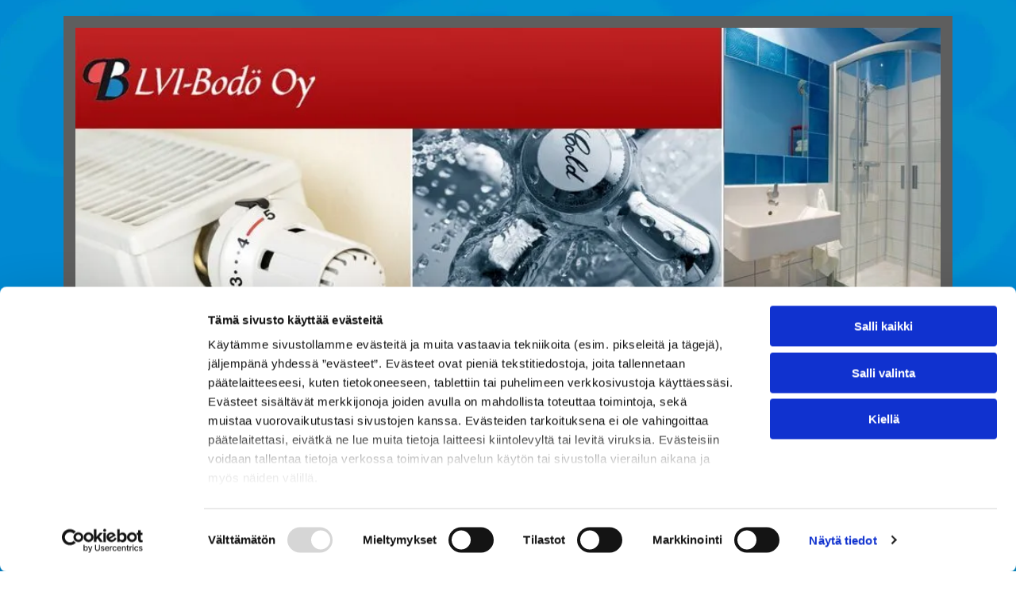

--- FILE ---
content_type: text/html;charset=utf-8
request_url: https://www.lvibodo.com/
body_size: 20921
content:
<!doctype html >
<html xmlns="http://www.w3.org/1999/xhtml" lang="fi"
      class="">
<head>
    <meta charset="utf-8">
    




































<script type="text/javascript">
    window._currentDevice = 'desktop';
    window.Parameters = window.Parameters || {
        HomeUrl: 'https://www.lvibodo.com/',
        AccountUUID: '33b9ab6d201a4285b766419960a94367',
        SystemID: 'EU_PRODUCTION',
        SiteAlias: '204d91e609f94b99902d85a5a2c89019',
        SiteType: atob('RFVEQU9ORQ=='),
        PublicationDate: 'Wed Feb 05 11:50:03 UTC 2025',
        ExternalUid: '720920',
        IsSiteMultilingual: false,
        InitialPostAlias: '',
        InitialPostPageUuid: '',
        InitialDynamicItem: '',
        DynamicPageInfo: {
            isDynamicPage: false,
            base64JsonRowData: 'null',
        },
        InitialPageAlias: 'home',
        InitialPageUuid: 'f2524a481828436088312372df403023',
        InitialPageId: '32133780',
        InitialEncodedPageAlias: 'aG9tZQ==',
        InitialHeaderUuid: '3f7bb526d33d44a0a5fb519e43796486',
        CurrentPageUrl: '',
        IsCurrentHomePage: true,
        AllowAjax: false,
        AfterAjaxCommand: null,
        HomeLinkText: 'Back To Home',
        UseGalleryModule: false,
        CurrentThemeName: 'Layout Theme',
        ThemeVersion: '51630',
        DefaultPageAlias: '',
        RemoveDID: true,
        WidgetStyleID: null,
        IsHeaderFixed: false,
        IsHeaderSkinny: false,
        IsBfs: true,
        StorePageAlias: 'null',
        StorePagesUrls: 'e30=',
        IsNewStore: 'false',
        StorePath: '',
        StoreId: 'null',
        StoreVersion: 0,
        StoreBaseUrl: '',
        StoreCleanUrl: true,
        StoreDisableScrolling: true,
        IsStoreSuspended: false,
        HasCustomDomain: true,
        SimpleSite: false,
        showCookieNotification: false,
        cookiesNotificationMarkup: 'null',
        translatedPageUrl: '',
        isFastMigrationSite: false,
        sidebarPosition: 'NA',
        currentLanguage: 'fi',
        currentLocale: 'fi',
        NavItems: '{}',
        errors: {
            general: 'There was an error connecting to the page.<br/> Make sure you are not offline.',
            password: 'Incorrect name/password combination',
            tryAgain: 'Try again'
        },
        NavigationAreaParams: {
            ShowBackToHomeOnInnerPages: true,
            NavbarSize: -1,
            NavbarLiveHomePage: 'https://www.lvibodo.com/',
            BlockContainerSelector: '.dmBody',
            NavbarSelector: '#dmNav:has(a)',
            SubNavbarSelector: '#subnav_main'
        },
        hasCustomCode: true,
        planID: '4502',
        customTemplateId: 'null',
        siteTemplateId: 'null',
        productId: 'DM_DIRECT',
        disableTracking: false,
        pageType: 'FROM_SCRATCH',
        isRuntimeServer: true,
        isInEditor: false,
        hasNativeStore: false,
        defaultLang: 'fi',
        hamburgerMigration: null,
        isFlexSite: true
    };

    window.Parameters.LayoutID = {};
    window.Parameters.LayoutID[window._currentDevice] = 30;
    window.Parameters.LayoutVariationID = {};
    window.Parameters.LayoutVariationID[window._currentDevice] = 5;
</script>





















<!-- Injecting site-wide to the head -->




<!-- End Injecting site-wide to the head -->

<!-- Inject secured cdn script -->


<!-- ========= Meta Tags ========= -->
<!-- PWA settings -->
<script>
    function toHash(str) {
        var hash = 5381, i = str.length;
        while (i) {
            hash = hash * 33 ^ str.charCodeAt(--i)
        }
        return hash >>> 0
    }
</script>
<script>
    (function (global) {
    //const cacheKey = global.cacheKey;
    const isOffline = 'onLine' in navigator && navigator.onLine === false;
    const hasServiceWorkerSupport = 'serviceWorker' in navigator;
    if (isOffline) {
        console.log('offline mode');
    }
    if (!hasServiceWorkerSupport) {
        console.log('service worker is not supported');
    }
    if (hasServiceWorkerSupport && !isOffline) {
        window.addEventListener('load', function () {
            const serviceWorkerPath = '/runtime-service-worker.js?v=3';
            navigator.serviceWorker
                .register(serviceWorkerPath, { scope: './' })
                .then(
                    function (registration) {
                        // Registration was successful
                        console.log(
                            'ServiceWorker registration successful with scope: ',
                            registration.scope
                        );
                    },
                    function (err) {
                        // registration failed :(
                        console.log('ServiceWorker registration failed: ', err);
                    }
                )
                .catch(function (err) {
                    console.log(err);
                });
        });

        // helper function to refresh the page
        var refreshPage = (function () {
            var refreshing;
            return function () {
                if (refreshing) return;
                // prevent multiple refreshes
                var refreshkey = 'refreshed' + location.href;
                var prevRefresh = localStorage.getItem(refreshkey);
                if (prevRefresh) {
                    localStorage.removeItem(refreshkey);
                    if (Date.now() - prevRefresh < 30000) {
                        return; // dont go into a refresh loop
                    }
                }
                refreshing = true;
                localStorage.setItem(refreshkey, Date.now());
                console.log('refereshing page');
                window.location.reload();
            };
        })();

        function messageServiceWorker(data) {
            return new Promise(function (resolve, reject) {
                if (navigator.serviceWorker.controller) {
                    var worker = navigator.serviceWorker.controller;
                    var messageChannel = new MessageChannel();
                    messageChannel.port1.onmessage = replyHandler;
                    worker.postMessage(data, [messageChannel.port2]);
                    function replyHandler(event) {
                        resolve(event.data);
                    }
                } else {
                    resolve();
                }
            });
        }
    }
})(window);
</script>
<!-- Add manifest -->
<!-- End PWA settings -->



<link rel="canonical" href="https://www.lvibodo.com/">

<meta id="view" name="viewport" content="initial-scale=1, minimum-scale=1, maximum-scale=5, viewport-fit=cover">
<meta name="apple-mobile-web-app-capable" content="yes">

<!--Add favorites icons-->

<link rel="icon" type="image/x-icon" href="https://static.cdn-website.com/runtime/favicon_d1_res.ico"/>

<!-- End favorite icons -->
<link rel="preconnect" href="https://le-de.cdn-website.com/"/>



<!-- render the required CSS and JS in the head section -->
<script id='d-js-dmapi'>
    window.SystemID = 'EU_PRODUCTION';

    if (!window.dmAPI) {
        window.dmAPI = {
            registerExternalRuntimeComponent: function () {
            },
            getCurrentDeviceType: function () {
                return window._currentDevice;
            },
            runOnReady: (ns, fn) => {
                const safeFn = dmAPI.toSafeFn(fn);
                ns = ns || 'global_' + Math.random().toString(36).slice(2, 11);
                const eventName = 'afterAjax.' + ns;

                if (document.readyState === 'complete') {
                    $.DM.events.off(eventName).on(eventName, safeFn);
                    setTimeout(function () {
                        safeFn({
                            isAjax: false,
                        });
                    }, 0);
                } else {
                    window?.waitForDeferred?.('dmAjax', () => {
                        $.DM.events.off(eventName).on(eventName, safeFn);
                        safeFn({
                            isAjax: false,
                        });
                    });
                }
            },
            toSafeFn: (fn) => {
                if (fn?.safe) {
                    return fn;
                }
                const safeFn = function (...args) {
                    try {
                        return fn?.apply(null, args);
                    } catch (e) {
                        console.log('function failed ' + e.message);
                    }
                };
                safeFn.safe = true;
                return safeFn;
            }
        };
    }

    if (!window.requestIdleCallback) {
        window.requestIdleCallback = function (fn) {
            setTimeout(fn, 0);
        }
    }
</script>

<!-- loadCSS function header.jsp-->






<script id="d-js-load-css">
/**
 * There are a few <link> tags with CSS resource in them that are preloaded in the page
 * in each of those there is a "onload" handler which invokes the loadCSS callback
 * defined here.
 * We are monitoring 3 main CSS files - the runtime, the global and the page.
 * When each load we check to see if we can append them all in a batch. If threre
 * is no page css (which may happen on inner pages) then we do not wait for it
 */
(function () {
  let cssLinks = {};
  function loadCssLink(link) {
    link.onload = null;
    link.rel = "stylesheet";
    link.type = "text/css";
  }
  
    function checkCss() {
      const pageCssLink = document.querySelector("[id*='CssLink']");
      const widgetCssLink = document.querySelector("[id*='widgetCSS']");

        if (cssLinks && cssLinks.runtime && cssLinks.global && (!pageCssLink || cssLinks.page) && (!widgetCssLink || cssLinks.widget)) {
            const storedRuntimeCssLink = cssLinks.runtime;
            const storedPageCssLink = cssLinks.page;
            const storedGlobalCssLink = cssLinks.global;
            const storedWidgetCssLink = cssLinks.widget;

            storedGlobalCssLink.disabled = true;
            loadCssLink(storedGlobalCssLink);

            if (storedPageCssLink) {
                storedPageCssLink.disabled = true;
                loadCssLink(storedPageCssLink);
            }

            if(storedWidgetCssLink) {
                storedWidgetCssLink.disabled = true;
                loadCssLink(storedWidgetCssLink);
            }

            storedRuntimeCssLink.disabled = true;
            loadCssLink(storedRuntimeCssLink);

            requestAnimationFrame(() => {
                setTimeout(() => {
                    storedRuntimeCssLink.disabled = false;
                    storedGlobalCssLink.disabled = false;
                    if (storedPageCssLink) {
                      storedPageCssLink.disabled = false;
                    }
                    if (storedWidgetCssLink) {
                      storedWidgetCssLink.disabled = false;
                    }
                    // (SUP-4179) Clear the accumulated cssLinks only when we're
                    // sure that the document has finished loading and the document 
                    // has been parsed.
                    if(document.readyState === 'interactive') {
                      cssLinks = null;
                    }
                }, 0);
            });
        }
    }
  

  function loadCSS(link) {
    try {
      var urlParams = new URLSearchParams(window.location.search);
      var noCSS = !!urlParams.get("nocss");
      var cssTimeout = urlParams.get("cssTimeout") || 0;

      if (noCSS) {
        return;
      }
      if (link.href && link.href.includes("d-css-runtime")) {
        cssLinks.runtime = link;
        checkCss();
      } else if (link.id === "siteGlobalCss") {
        cssLinks.global = link;
        checkCss();
      } 
      
      else if (link.id && link.id.includes("CssLink")) {
        cssLinks.page = link;
        checkCss();
      } else if (link.id && link.id.includes("widgetCSS")) {
        cssLinks.widget = link;
        checkCss();
      }
      
      else {
        requestIdleCallback(function () {
          window.setTimeout(function () {
            loadCssLink(link);
          }, parseInt(cssTimeout, 10));
        });
      }
    } catch (e) {
      throw e
    }
  }
  window.loadCSS = window.loadCSS || loadCSS;
})();
</script>



<script data-role="deferred-init" type="text/javascript">
    /* usage: window.getDeferred(<deferred name>).resolve() or window.getDeferred(<deferred name>).promise.then(...)*/
    function Def() {
        this.promise = new Promise((function (a, b) {
            this.resolve = a, this.reject = b
        }).bind(this))
    }

    const defs = {};
    window.getDeferred = function (a) {
        return null == defs[a] && (defs[a] = new Def), defs[a]
    }
    window.waitForDeferred = function (b, a, c) {
        let d = window?.getDeferred?.(b);
        d
            ? d.promise.then(a)
            : c && ["complete", "interactive"].includes(document.readyState)
                ? setTimeout(a, 1)
                : c
                    ? document.addEventListener("DOMContentLoaded", a)
                    : console.error(`Deferred  does not exist`);
    };
</script>
<style id="forceCssIncludes">
    /* This file is auto-generated from a `scss` file with the same name */

.videobgwrapper{overflow:hidden;position:absolute;z-index:0;width:100%;height:100%;top:0;left:0;pointer-events:none;border-radius:inherit}.videobgframe{position:absolute;width:101%;height:100%;top:50%;left:50%;transform:translateY(-50%) translateX(-50%);object-fit:fill}#dm video.videobgframe{margin:0}@media (max-width:767px){.dmRoot .dmPhotoGallery.newPhotoGallery:not(.photo-gallery-done){min-height:80vh}}@media (min-width:1025px){.dmRoot .dmPhotoGallery.newPhotoGallery:not(.photo-gallery-done){min-height:45vh}}@media (min-width:768px) and (max-width:1024px){.responsiveTablet .dmPhotoGallery.newPhotoGallery:not(.photo-gallery-done){min-height:45vh}}#dm [data-show-on-page-only]{display:none!important}#dmRoot div.stickyHeaderFix div.site_content{margin-top:0!important}#dmRoot div.stickyHeaderFix div.hamburger-header-container{position:relative}
    

</style>
<style id="cssVariables" type="text/css">
    :root {
  --color_1: rgba(94, 94, 94, 1);
  --color_2: rgba(204, 204, 204, 1);
  --color_3: rgba(94, 94, 94, 1);
  --color_4: rgba(102, 102, 102, 1);
  --color_5: rgba(255, 255, 255, 1);
  --color_6: rgba(12, 12, 12, 1);
  --color_7: rgba(228, 228, 229, 1);
  --color_8: rgba(0, 0, 0, 1);
}
</style>


<style id="hideAnimFix">
  .dmDesktopBody:not(.editGrid) [data-anim-desktop]:not([data-anim-desktop='none']), .dmDesktopBody:not(.editGrid) [data-anim-extended] {
    visibility: hidden;
  }

  .dmDesktopBody:not(.editGrid) .dmNewParagraph[data-anim-desktop]:not([data-anim-desktop='none']), .dmDesktopBody:not(.editGrid) .dmNewParagraph[data-anim-extended] {
    visibility: hidden !important;
  }


  #dmRoot:not(.editGrid) .flex-element [data-anim-extended] {
    visibility: hidden;
  }

</style>



<style id="criticalCss">
    #flex-sticky [data-layout-grid]>.flex-element.group>.flex-element.group>.flex-element.inner-grid,.flex-element.inner-grid,[data-layout-grid],[data-widget-type]:has(>.dmWidget.flexButton){-ms-grid-columns:minmax(0,1fr);grid-template-columns:minmax(0,1fr)}@font-face{font-family:FontAwesome;font-display:block;src:url(https://static.cdn-website.com/fonts/fontawesome-webfont.eot?v=6);src:url(https://static.cdn-website.com/fonts/fontawesome-webfont.eot?#iefix&v=6) format("embedded-opentype"),url(https://static.cdn-website.com/fonts/fontawesome-webfont.woff?v=6) format("woff"),url(https://static.cdn-website.com/fonts/fontawesome-webfont.ttf?v=6) format("truetype"),url(https://static.cdn-website.com/fonts/fontawesome-webfont.svg#fontawesomeregular?v=6) format("svg");font-weight:400;font-style:normal}@font-face{font-family:Oswald;font-style:normal;font-weight:200 700;font-display:swap;src:url(https://de.cdn-website.com/fonts/s/oswald/v53/TK3iWkUHHAIjg752GT8G.woff2) format('woff2');unicode-range:U+0000-00FF,U+0131,U+0152-0153,U+02BB-02BC,U+02C6,U+02DA,U+02DC,U+0304,U+0308,U+0329,U+2000-206F,U+20AC,U+2122,U+2191,U+2193,U+2212,U+2215,U+FEFF,U+FFFD}@font-face{font-family:Figtree;font-style:normal;font-weight:300 900;font-display:swap;src:url(https://de.cdn-website.com/fonts/s/figtree/v6/_Xms-HUzqDCFdgfMm4S9DQ.woff2) format('woff2');unicode-range:U+0000-00FF,U+0131,U+0152-0153,U+02BB-02BC,U+02C6,U+02DA,U+02DC,U+0304,U+0308,U+0329,U+2000-206F,U+20AC,U+2122,U+2191,U+2193,U+2212,U+2215,U+FEFF,U+FFFD}@font-face{font-family:Exo;font-style:normal;font-weight:100 900;font-display:swap;src:url(https://de.cdn-website.com/fonts/s/exo/v21/4UaOrEtFpBISc36j.woff2) format('woff2');unicode-range:U+0000-00FF,U+0131,U+0152-0153,U+02BB-02BC,U+02C6,U+02DA,U+02DC,U+0304,U+0308,U+0329,U+2000-206F,U+20AC,U+2122,U+2191,U+2193,U+2212,U+2215,U+FEFF,U+FFFD}@font-face{font-family:Exo;font-style:italic;font-weight:100 900;font-display:swap;src:url(https://de.cdn-website.com/fonts/s/exo/v21/4UaMrEtFpBISdk6h0Dc.woff2) format('woff2');unicode-range:U+0000-00FF,U+0131,U+0152-0153,U+02BB-02BC,U+02C6,U+02DA,U+02DC,U+0304,U+0308,U+0329,U+2000-206F,U+20AC,U+2122,U+2191,U+2193,U+2212,U+2215,U+FEFF,U+FFFD}:root{--color_1:rgba(94, 94, 94, 1);--color_2:rgba(204, 204, 204, 1);--color_3:rgba(94, 94, 94, 1);--color_4:rgba(102, 102, 102, 1);--color_5:rgba(255, 255, 255, 1);--color_6:rgba(12, 12, 12, 1);--color_7:rgba(228, 228, 229, 1);--color_8:rgba(0, 0, 0, 1)}[data-layout-grid]{display:-ms-grid;display:grid;justify-content:start;align-items:start}[data-layout-grid]>.flex-element.group{display:flex;flex-direction:row;justify-content:flex-start;align-items:center;justify-self:center;align-self:start;order:0;max-width:1200px}.flex-element.inner-grid,[data-layout-grid],[data-layout-grid]>.flex-element.group,[data-layout-grid]>.flex-element.group>.flex-element.group{background-size:cover;background-repeat:no-repeat;background-position:50% 50%;position:relative}[data-layout-grid]>.flex-element.group>.flex-element.group{display:flex;flex-direction:column;max-width:100%;align-self:stretch;justify-content:center;align-items:flex-start}.flex-element.inner-grid{display:-ms-grid;display:grid;justify-content:start;align-items:start;column-gap:0;row-gap:0;width:50%}.flex-element.widget-wrapper{position:relative;min-width:10px;min-height:10px}#dm [data-flex-id] .widget-wrapper>[data-element-type]{width:100%;height:100%;margin:0;padding:0}[data-flex-id] .widget-wrapper [data-element-type=image] img,[data-flex-id] .widget-wrapper [data-element-type=image] img[width][height]{object-fit:cover;width:100%;height:100%}[data-flex-id] .flex-element.grid>.flex-element,[data-flex-id] .flex-element.inner-grid>.flex-element{-ms-grid-column:1;grid-column-start:1;-ms-grid-column-span:1;grid-column-end:span 1;-ms-grid-row:1;grid-row-start:1;-ms-grid-row-span:1;grid-row-end:span 1}[data-widget-type]:has(>.dmWidget.flexButton){display:-ms-grid;display:grid;-ms-grid-rows:minmax(0,1fr);grid-template-rows:minmax(0,1fr)}.dmInner{position:relative;background:#fff;min-width:auto!important}a,button{font-family:inherit}#dmRoot{text-decoration-skip-ink:none}#site_content,[data-flex-id]{position:relative}[data-layout-grid]{-ms-grid-rows:minmax(0,max-content)!important;grid-template-rows:minmax(0,-webkit-max-content)!important;grid-template-rows:minmax(0,max-content)!important}.flex-widgets-container{display:none}body.fix-mobile-scrolling{overflow:initial}@media (max-width:767px){[data-hidden-on-mobile]{display:none!important}}*,:after,:before{box-sizing:border-box}@media (min-width:1025px){[data-hidden-on-desktop]{display:none!important}}@media (min-width:768px) and (max-width:1024px){[data-hidden-on-tablet]{display:none!important}}.dmInner ul:not(.defaultList){padding:1px}a,img,li,ul{vertical-align:top}.dmOuter{word-wrap:break-word}img{max-width:100%;-ms-interpolation-mode:bicubic;display:inline-block}#dmFlexHeaderContainer{display:inline}#flex-sticky{position:fixed;inset:0;z-index:20}#flex-sticky [data-layout-grid]>.flex-element.group>.flex-element.group>.flex-element.inner-grid{width:100vw;height:100dvh;-ms-grid-rows:1fr;grid-template-rows:1fr}#flex-sticky [data-layout-grid]>.flex-element.group>.flex-element.group>.flex-element.inner-grid>.flex-element{-ms-grid-row:1;-ms-grid-row-span:1;-ms-grid-column:1;-ms-grid-column-span:1;grid-area:1/1/2/2;max-width:fill-available;max-width:-webkit-fill-available}body{-webkit-overflow-scrolling:touch}:not(.runtime-module-container) .layout-drawer,:not(.runtime-module-container) .layout-drawer-overlay{visibility:hidden}:not(.runtime-module-container) .layout-drawer{position:fixed;transform:translate(-100%,-100%)}:not(.runtime-module-container) .layout-drawer[data-origin=side-reverse]{transform:translate(100%,0)}:not(.runtime-module-container) .layout-drawer-overlay{opacity:0}.runtime-module-container{width:100%}.runtime-module-container .layout-drawer,.runtime-module-container .layout-drawer-overlay{visibility:visible;height:100%;position:fixed;top:0;left:0}.runtime-module-container .layout-drawer{background-color:#fff;width:75vw;transform:translate(-100%,0);overflow:auto;-webkit-overflow-scrolling:auto;z-index:13;display:flex;flex-direction:column}.runtime-module-container .layout-drawer[data-origin=side-reverse]{transform:translate(100%,0);left:auto;right:0}.runtime-module-container .layout-drawer-overlay{width:100vw;background-color:rgba(0,0,0,.4);opacity:0;z-index:6}@media (min-width:1025px){[data-flex-site] .layout-drawer:not([data-origin=top]){width:30vw}}@media (min-width:768px) and (max-width:1024px){[data-flex-site] .layout-drawer:not([data-origin=top]){width:50vw}}@media (max-width:767px){[data-flex-site] .layout-drawer:not([data-origin=top]){width:80vw}.dmRoot #dm .main-navigation.unifiednav .nav-item-text{position:relative}}[data-flex-site] .layout-drawer [data-flex-id]{flex:1 0 auto}.main-navigation.unifiednav{display:flex;justify-content:space-around;align-items:stretch;overflow:visible}.main-navigation.unifiednav ul{list-style:none;padding:0;margin:0;font-size:1rem}.main-navigation.unifiednav .unifiednav__container{display:flex;list-style:none;flex-grow:1}.main-navigation.unifiednav .unifiednav__container>.unifiednav__item-wrap{display:flex;justify-content:flex-start;position:relative;font-weight:400}.main-navigation.unifiednav .unifiednav__container:not([data-depth])>.unifiednav__item-wrap::after,.main-navigation.unifiednav .unifiednav__container:not([data-depth])>.unifiednav__item-wrap::before{content:'';-ms-grid-row-align:center;align-self:center;font-weight:700}.main-navigation.unifiednav .unifiednav__container>.unifiednav__item-wrap>.unifiednav__item{display:flex;justify-content:flex-start;align-items:center;flex-direction:row;color:inherit;text-decoration:none;position:relative;padding:12px 15px;margin:0;font-weight:inherit;letter-spacing:.03em}.main-navigation.unifiednav .unifiednav__container:not([data-depth])>.unifiednav__item-wrap>.unifiednav__item{padding:0 15px}.main-navigation.unifiednav .unifiednav__container>.unifiednav__item-wrap>.unifiednav__item .nav-item-text{white-space:nowrap}.main-navigation.unifiednav .unifiednav__container:not([data-depth])>.unifiednav__item-wrap>.unifiednav__item .nav-item-text::after,.main-navigation.unifiednav .unifiednav__container:not([data-depth])>.unifiednav__item-wrap>.unifiednav__item .nav-item-text::before{content:'';width:100%;height:0;border:0 solid transparent;border-top-color:currentColor;display:block;opacity:0}.main-navigation.unifiednav .unifiednav__container:not([data-depth])>.unifiednav__item-wrap>.unifiednav__item.dmNavItemSelected .nav-item-text::after,.main-navigation.unifiednav .unifiednav__container:not([data-depth])>.unifiednav__item-wrap>.unifiednav__item.dmNavItemSelected .nav-item-text::before{opacity:1}.main-navigation.unifiednav.effect-none,.main-navigation.unifiednav.effect-text-color{padding:12px 15px}.main-navigation.unifiednav.effect-text-color .unifiednav__container:not([data-depth])>.unifiednav__item-wrap>.unifiednav__item.dmNavItemSelected{color:#9a9a9a}.main-navigation.unifiednav .unifiednav__container .unifiednav__item:not(.unifiednav__item_has-sub-nav) .icon{display:none}.main-navigation.unifiednav:not(.unifiednav_vertical)>.unifiednav__container{justify-content:inherit}#dm .main-navigation.unifiednav[data-nav-structure=VERTICAL] .unifiednav__container{flex-direction:column;flex:1 1 100%}#dm .main-navigation.unifiednav[data-nav-structure=VERTICAL] .unifiednav__container>.unifiednav__item-wrap>.unifiednav__item{padding:8px 0;margin:0}#dm .main-navigation.unifiednav[data-nav-structure=VERTICAL] .unifiednav__container>.unifiednav__item-wrap>.unifiednav__item .nav-item-text{white-space:initial}#dm .main-navigation.unifiednav[data-nav-structure=VERTICAL] .unifiednav__container:not([data-depth])>.unifiednav__item-wrap{flex-direction:column}#dm .main-navigation.unifiednav[data-nav-structure=VERTICAL] .unifiednav__container:not([data-depth])>.unifiednav__item-wrap::after{content:''!important;width:100%;height:0;color:#d1d1d1;align-self:flex-start;border:0 solid currentColor}#dm .dmInner .dmWidget:after,#dm .main-navigation.unifiednav:not([data-nav-structure=VERTICAL]) .unifiednav__container:not([data-depth])>.unifiednav__item-wrap:not(:last-child)::after,#dm .main-navigation.unifiednav:not([data-nav-structure=VERTICAL]) .unifiednav__container:not([data-depth])>.unifiednav__item-wrap:not(:last-child)::before,#dm .main-navigation.unifiednav:not([data-nav-structure=VERTICAL])[data-divider]:not([data-direction=RIGHT]) .unifiednav__container:not([data-depth])>.unifiednav__item-wrap:not(:last-child)::before{content:''}#dm .main-navigation.unifiednav[data-nav-structure=VERTICAL][layout-main=vertical_nav_layout_2] .unifiednav__container:not([data-depth])>.unifiednav__item-wrap>.unifiednav__item{padding:5px 0}#dm .main-navigation.unifiednav[data-nav-structure=VERTICAL][data-show-vertical-sub-items=HIDE]>.unifiednav__container:not([data-depth])>.unifiednav__item-wrap .unifiednav__item.dmNavItemSelected>.nav-item-text .icon::before{transform:rotate(180deg)}#dm .main-navigation.unifiednav:not([data-nav-structure=VERTICAL])>.unifiednav__container{flex-wrap:wrap;justify-content:inherit}#dm .main-navigation.unifiednav:not([data-nav-structure=VERTICAL])>.unifiednav__container .nav-item-text::before{text-align:left}@media (max-width:767px){#dm .dmInner .dmWidget{width:100%}}#dm .dmInner .dmWidget:not(.displayNone){display:inline-block}#dm .dmInner .dmWidget.flexButton:not(.displayNone){display:flex}#dm .dmInner .dmWidget.flexButton{display:flex;align-items:center;justify-content:center;padding:10px 7px}#dm .dmInner .dmWidget.flexButton .text{padding:0!important;flex-grow:1}#dm .dmInner .dmWidget{text-decoration:none;margin:10px 0;clear:both;position:relative;text-align:center;line-height:22px;box-shadow:none;background-image:none;padding:0;height:auto;border-style:solid;white-space:nowrap}#dm .dmInner .dmWidget:after{display:inline-block;height:100%;vertical-align:middle;width:0;margin-right:-.25em}#dm .dmWidget .text{display:inline-block;vertical-align:middle;font-size:1.125em;line-height:normal;white-space:normal;padding:10px 7px;max-width:98%}[class*=' icon-']{font-family:FontAwesome!important;font-weight:400;font-style:normal;text-decoration:inherit;-webkit-font-smoothing:antialiased;display:inline;width:auto;height:auto;line-height:normal;vertical-align:baseline;background-image:none;background-position:0 0;background-repeat:repeat;margin-top:0}[class*=' icon-']:before{text-decoration:none;display:inline-block;speak:none}a [class*=' icon-']{display:inline}.icon-chevron-up:before{content:'\f077'}.icon-angle-down:before{content:'\f107'}.hamburgerButton{display:block;background-color:transparent;border:0;padding:0;margin:0}.hamburgerButton,.hamburgerButton svg{width:100%;height:100%}.imageWidget img[width][height],img[width][height]{height:auto}.dmNewParagraph[data-version]{line-height:initial}.dmNewParagraph[data-version] .text-align-left{text-align:left!important}.dmNewParagraph[data-version] h1,.dmNewParagraph[data-version] h2,.dmNewParagraph[data-version] p{margin-top:0;margin-bottom:0}.dmNewParagraph[data-version] a{vertical-align:initial}@media (max-width:767px){.dmRoot .dmNewParagraph[data-version] .m-text-align-left{text-align:left!important}}.imageWidget{position:relative}[data-flex-site] #flex-header .imageWidget:after{content:none}[data-flex-site] #flex-header .imageWidget:before{font-size:80px;transform:none}@media all{#dm div.dmInner,#dm div.dmNewParagraph p{font-family:Exo,"Exo Fallback"}#dm div.dmInner{color:rgba(102,102,102,1);font-weight:400}#dm div.dmContent h1{color:#5e5e5e;direction:ltr;font-family:Oswald,"Oswald Fallback";font-weight:800;font-style:normal;text-decoration:none}#dm div.dmContent .dmNewParagraph[data-version] h1{text-decoration:inherit}#dm div.dmContent .dmNewParagraph[data-version] h1 *{text-decoration:none}#dm div.dmNewParagraph p{color:rgba(102,102,102,1);direction:ltr;font-weight:500;font-style:normal;text-decoration:none;line-height:1.8}#dm div.dmContent h2{color:#5e5e5e;direction:ltr;font-family:Oswald,"Oswald Fallback";font-weight:800;font-style:normal;text-decoration:none}#dm div.dmContent .dmNewParagraph[data-version] h2{text-decoration:inherit}#dm div.dmContent .dmNewParagraph[data-version] h2 *{text-decoration:none}#dm .dmNewParagraph a,#dm .dmNewParagraph a:visited,#dm div.dmNewParagraph a,#dm div.dmNewParagraph a:visited{color:rgba(12,12,12,1);text-decoration:none}:root{--btn-border-l-color:rgba(0, 0, 0, 0);--btn-border-r-color:rgba(0, 0, 0, 0);--btn-border-b-width:0px;--btn-text-direction:ltr;--btn-border-radius:50px;--btn-border-t-width:0px;--btn-border-tl-radius:0px;--btn-border-br-radius:0px;--btn-border-bl-radius:0px;--btn-bg-color:rgba(204, 204, 204, 1);--btn-border-r-width:0px;--btn-border-tr-radius:0px;--btn-border-b-color:rgba(0, 0, 0, 0);--btn-border-l-width:0px;--border-style:solid;--btn-border-t-color:rgba(0, 0, 0, 0);--btn-text-align:center;--btn-text-color:var(--color_8);--btn-text-decoration:none;--btn-text-font-weight:normal;--btn-icon-color:rgb(0, 0, 238);--btn-icon-fill:rgb(0, 0, 238);--btn-icon-wrpr-display:none;--btn-hover-border-b-color:var(--btn-hover-border-color);--btn-hover-bg:var(--color_2);--btn-hover-border-t-color:var(--btn-hover-border-color);--btn-hover-border-r-color:var(--btn-hover-border-color);--btn-hover-border-l-color:var(--btn-hover-border-color);--btn-hover-border-color:rgba(0, 0, 0, 0);--btn-hover-text-color:var(--color_8);--btn-hover-text-font-weight:var(--btn-text-font-weight);--btn-hover-text-decoration:var(--btn-text-decoration);--btn-hover-text-font-style:var(--btn-text-font-style)}}@media (min-width:1025px){#dm DIV.dmOuter DIV.dmInner{background-image:url(https://le-de.cdn-website.com/204d91e609f94b99902d85a5a2c89019/dms3rep/multi/opt/bg-1920w.jpg);background-color:var(--color_5);background-size:auto;background-repeat:repeat;background-attachment:initial;background-position:50% 50%}#dm div.dmInner{font-size:15.52px}#dm div.dmNewParagraph p{font-size:15px}#dm div.dmContent h1{font-size:25px;line-height:1}#dm div.dmContent h2{font-size:25px;line-height:1.4}:root{--btn-text-font-size:21px}}@media (min-width:768px) and (max-width:1024px){.dmNewParagraph[data-version] .t-text-align-left{text-align:left!important}#dm div.dmInner,#dm div.dmNewParagraph p{font-size:16px}#dm div.dmContent h1{font-size:48px}#dm div.dmContent h2{font-size:30px}#dm DIV.dmOuter DIV.dmInner{background-color:var(--color_5)}:root{--btn-text-font-size:19px}}@media (min-width:0px) and (max-width:767px){#dm div.dmInner,#dm div.dmNewParagraph p{font-size:16px}#dm div.dmContent h1{font-size:32px}#dm div.dmContent h2{font-size:30px}#dm DIV.dmOuter DIV.dmInner{background-color:var(--color_5)}:root{--btn-text-font-size:16px}#dm .dmInner #hamburger-drawer.layout-drawer:not([data-origin=top]){width:100vw!important}}#dm .dmOuter .dmInner .dmWidget[data-buttonstyle=FLAT_ROUND_ICON]{background-clip:border-box;border-radius:6px;padding:0 0 0 40px}#dm .dmOuter .dmInner .dmWidget[data-buttonstyle=FLAT_ROUND_ICON].flexButton{padding:10px 7px 10px 47px}#dm .dmOuter .dmInner .dmWidget[data-buttonstyle=FLAT_ROUND_ICON] .text{padding:10px 7px}#dm .dmOuter .dmInner .dmWidget[data-buttonstyle=FLAT_ROUND_ICON] .iconBg{display:block}#dm div.dmInner #site_content .dmWidget{background-color:var(--btn-bg-color);border-color:var(--btn-border-color);border-bottom-color:var(--btn-border-b-color);border-left-color:var(--btn-border-l-color);border-right-color:var(--btn-border-r-color);border-top-color:var(--btn-border-t-color);border-radius:var(--btn-border-radius);border-bottom-left-radius:var(--btn-border-bl-radius);border-bottom-right-radius:var(--btn-border-br-radius);border-top-left-radius:var(--btn-border-tl-radius);border-top-right-radius:var(--btn-border-tr-radius);border-width:var(--btn-border-width);border-bottom-width:var(--btn-border-b-width);border-left-width:var(--btn-border-l-width);border-right-width:var(--btn-border-r-width);border-top-width:var(--btn-border-t-width);direction:var(--btn-text-direction);text-align:var(--btn-text-align)}#dm div.dmInner #site_content .dmWidget span.text{color:var(--btn-text-color);font-size:var(--btn-text-font-size);font-weight:var(--btn-text-font-weight);text-decoration:var(--btn-text-decoration)}#dm div.dmInner #site_content .dmWidget span.icon{color:var(--btn-icon-color);fill:var(--btn-icon-fill)}@media all{nav.u_1998592992{color:#fff!important}#dm .dmInner a.u_1172958597 .iconBg{display:inline!important}#dm .dmInner a.u_1172958597 span.icon{color:var(--color_3)!important;fill:var(--color_3)!important}#dm .dmInner a.u_1172958597{border-radius:300px!important}#dm .dmInner nav.u_1998592992.main-navigation.unifiednav[data-nav-structure=VERTICAL] .unifiednav__container:not([data-depth])>.unifiednav__item-wrap::after{align-self:center!important}#dm .dmInner nav.u_1998592992.main-navigation.unifiednav .unifiednav__container:not([data-depth])>.unifiednav__item-wrap>.unifiednav__item{color:#fffffe!important;font-weight:500!important;justify-content:center!important;direction:ltr!important;text-decoration:none solid #078080!important;font-size:16px!important;font-style:normal!important;border-radius:0!important;text-transform:none!important;font-family:Figtree!important;-webkit-border-radius:0!important;text-align:left!important;padding:10px 0!important;margin:0!important}#dm .dmInner nav.u_1998592992.main-navigation.unifiednav .unifiednav__container:not([data-depth])>.unifiednav__item-wrap>.unifiednav__item.dmNavItemSelected{color:var(--color_2)!important}#dm .dmInner div#hamburger-drawer.layout-drawer{background-color:var(--color_1)!important}#dm .dmInner div.u_1302790982 img{object-fit:contain!important}#dm .dmInner nav.u_1162277819{color:#fff!important}#dm .dmInner nav.u_1162277819.main-navigation.unifiednav:not([data-nav-structure=VERTICAL]) .unifiednav__container:not([data-depth])>.unifiednav__item-wrap:not(:last-child)::after,#dm .dmInner nav.u_1162277819.main-navigation.unifiednav:not([data-nav-structure=VERTICAL]) .unifiednav__container:not([data-depth])>.unifiednav__item-wrap:not(:last-child)::before{font-size:24px!important}#dm .dmInner nav.u_1162277819.main-navigation.unifiednav .unifiednav__container:not([data-depth])>.unifiednav__item-wrap>.unifiednav__item{font-family:Oswald!important;font-size:24px!important;color:rgba(227,227,229,1)!important}#dm .dmInner nav.u_1162277819.main-navigation.unifiednav .unifiednav__container:not([data-depth])>.unifiednav__item-wrap>.unifiednav__item.dmNavItemSelected{color:rgba(12,12,12,1)!important}}@media (min-width:1025px){[data-version] .font-size-16{font-size:16px!important}}@media (min-width:768px) and (max-width:1024px){:root{--btn-text-font-size:16px}div[dmtemplateid=FlexHeader] .layout-drawer-overlay{background-color:rgba(0,0,0,.6)!important}}#dm .dmInner a.u_1172958597{position:absolute!important;left:0!important;top:70%!important;width:30px!important;margin-top:-13px!important}#dm .dmInner .dmWidget .iconBg{position:absolute!important;left:0!important;width:47px!important;top:52%!important;margin-top:-13px!important}@media all{#flex-header{background-color:rgba(0,0,0,0);background-image:initial;box-shadow:none}#\36 3a049320d35b55b4ef2a374{min-height:8px;column-gap:4%;row-gap:24px;width:100%;min-width:4%;background-color:rgba(0,0,0,0);padding:16px}#\36 3a049320d35b55b4ef2a376{background-color:var(--color_1);background-image:initial}#\36 3a049320d35b55b4ef2a377{min-height:200px;padding-top:2%;padding-bottom:2%;column-gap:4%;row-gap:24px;width:100%}#\36 3a049ca0d35b55b4ef2a5c3{width:544px;height:auto;max-width:100%;justify-self:auto;align-self:auto;order:0;grid-area:auto/auto/auto/auto}}@media (min-width:768px) and (max-width:1024px){#flex-header{padding-top:0;margin-top:0;padding-left:0;padding-right:0;margin-right:0;margin-left:0}#\36 3a049320d35b55b4ef2a374{justify-content:flex-start;padding-top:100px;flex-direction:column;flex-wrap:nowrap}#\36 3a049320d35b55b4ef2a377{min-height:50vh;padding:0 4%}#\36 3a049ca0d35b55b4ef2a5c3{align-self:center;width:100%;max-width:100%;margin:0}}@media (max-width:767px){#\36 3a049320d35b55b4ef2a374{min-height:50vh;justify-content:flex-start;padding-top:100px;width:100%}#\36 3a049320d35b55b4ef2a377{min-height:unset;flex-direction:column;padding:0 4%}#\36 3a049ca0d35b55b4ef2a5c3{align-self:flex-start;margin-left:0;margin-right:0}}@media all{#\36 406026c90e1521f6ecb0ecd{min-height:8px;column-gap:4%;row-gap:24px;width:100%;min-width:4%;border-style:solid;border-width:0;border-color:var(--color_5) #000 #000;padding:16px}#\36 406026c90e1521f6ecb0ecc{min-height:460px;padding-top:4%;padding-bottom:4%;column-gap:4%;row-gap:24px;width:100%}#group_659{background-size:cover;background-repeat:no-repeat;background-position:50% 50%;display:flex;flex-direction:column;justify-content:center;align-items:flex-start;position:relative;max-width:100%;width:100%;min-height:160px;max-height:100%}}@media (min-width:768px) and (max-width:1024px){#\36 406026c90e1521f6ecb0ecc{min-height:81px;padding:0 4%}#\36 406026c90e1521f6ecb0ecd{justify-content:flex-end;padding-bottom:16px}#group_659{align-self:auto;align-items:center;justify-self:auto;width:100%;order:0;height:auto;min-height:104px;margin:0;grid-area:auto/auto/auto/auto}}@media (max-width:767px){#\36 406026c90e1521f6ecb0ecd{min-height:175px;justify-content:center;padding-bottom:16px;width:100%;height:auto}#\36 406026c90e1521f6ecb0ecc{min-height:unset;flex-direction:column;row-gap:28px;padding:0 4%}#group_659{height:auto;min-height:143px;align-self:auto;width:100%;order:0;justify-content:center;margin:0;grid-area:auto/auto/auto/auto}}@media all{#\32 e839ad7,#ed7ed7ca{column-gap:4%;row-gap:24px;width:100%}#\32 e839ad7{min-height:240px;max-width:none;flex-wrap:nowrap}#\35 0d680f0{grid-template-rows:minmax(300px,max-content);width:100%;max-width:100%}#ed7ed7ca{min-height:8px;min-width:4%}#widget_fjb.flex-element.widget-wrapper>[data-element-type].flexButton.dmWidget{padding:1px 1px 1px 45px}#widget_fjb{width:45px;height:auto;max-width:100%;order:0;justify-self:end;align-self:end;min-height:47px;margin:40px 30px 30px 29.44px;grid-area:1/1/2/2}}@media (min-width:768px) and (max-width:1024px){#\32 e839ad7{padding-left:2%;padding-right:2%}#widget_fjb{margin-right:1%;margin-bottom:4%}}@media (max-width:767px){#\32 e839ad7{min-height:0;flex-direction:column;padding-left:4%;padding-right:4%;flex-wrap:nowrap}#ed7ed7ca{width:100%;min-height:80px;align-items:center}#widget_fjb.flex-element.widget-wrapper>[data-element-type].flexButton.dmWidget{padding-left:45px;padding-top:0}#widget_fjb{max-width:100%;margin:0 1% 8% 20px}}@media all{#a4a03191,#e5179aaa{column-gap:4%;row-gap:24px;width:100%}#a4a03191{min-height:8px;min-width:4%;justify-content:center;align-items:flex-end;padding:16px}#e5179aaa{padding-top:0;padding-bottom:0;min-height:100px}#e3b72085 a{background-color:rgba(0,0,0,0)}#e3b72085 svg{fill:var(--color_5)}#e3b72085{width:30px;height:30px}}@media (max-width:767px){#a4a03191{width:100%;min-height:80px}#e5179aaa{min-height:unset;flex-direction:column}}@media all{#\35 1610e67,#f2cfa0cb{column-gap:0;row-gap:0;width:100%}#widget_sma,#widget_v21{height:auto;align-self:auto;grid-area:auto/auto/auto/auto;max-width:100%}#e235deb7,#f2cfa0cb{background-image:initial}#\35 1610e67{min-height:240px;flex-wrap:nowrap;padding-right:40px;padding-left:40px;padding-top:20px}#f2cfa0cb{align-items:center;min-width:4%;min-height:8px;background-color:var(--color_1);flex-wrap:nowrap;padding:15px 15px 5px}#widget_v21.flex-element.widget-wrapper>[data-element-type]{padding-bottom:5px}#widget_v21{width:100%;order:0;margin:0}#widget_sma{width:auto;justify-self:auto;order:1}#e235deb7{background-color:rgba(0,0,0,0)}#widget_mce svg{fill:rgba(255,255,255,1)}#widget_mce{width:30px;height:30px;max-width:100%;order:0}}@media (min-width:768px) and (max-width:1024px){#\35 1610e67{padding-left:0;padding-right:0;flex-direction:row;flex-wrap:nowrap;min-height:240px;padding-top:20px}#f2cfa0cb{width:100%;order:1;justify-content:flex-end;padding-right:15px;min-height:8px}#widget_v21{height:auto}#widget_sma{margin-top:10px;margin-bottom:10px}#dm .d-page-1716942098 DIV.dmInner{background-repeat:repeat!important;background-image:url(https://le-de.cdn-website.com/204d91e609f94b99902d85a5a2c89019/dms3rep/multi/opt/bg-1920w.jpg)!important;background-size:auto!important;background-attachment:fixed!important;background-position:50% 50%!important}}@media (max-width:767px){#\35 1610e67{min-height:auto;flex-direction:row;flex-wrap:nowrap;padding:0}#f2cfa0cb{width:100%;order:2;min-height:8px;margin-top:20px;row-gap:5px}#widget_v21{height:auto}#widget_mce.flex-element.widget-wrapper>[data-element-type]{padding-top:0}#widget_mce{align-self:center;justify-self:auto;order:0;width:auto;height:30px;margin:10px 0;grid-area:auto/auto/auto/auto}#\36 4f4d52e{margin-top:0}}@media (min-width:0px) and (max-width:767px){#dm .d-page-1716942098 DIV.dmInner{background-color:var(--color_5)!important;background-repeat:repeat!important;background-image:url(https://le-de.cdn-website.com/204d91e609f94b99902d85a5a2c89019/dms3rep/multi/opt/bg-1920w.jpg)!important;background-size:auto!important;background-attachment:fixed!important;background-position:50% 50%!important}}@media all{#widget_r6c{width:100%;height:auto;max-width:100%;justify-self:auto;order:0;align-self:auto;grid-area:auto/auto/auto/auto}#dm .dmInner nav.u_1998592992{color:#fff!important}#\32 b71d99c,#b510ba27{column-gap:0;row-gap:0}#\31 6d5a28f,#aba78c63{grid-area:auto/auto/auto/auto}#\32 0ef175a,#b714915d{width:100%;height:auto;max-width:100%}#aba78c63,#ce9e4c2e{background-size:cover;background-repeat:no-repeat;background-position:50% 50%;display:flex;position:relative;max-height:100%;order:0;background-color:var(--color_7);background-image:initial;margin:0}#a132a265::before{display:block;position:absolute;width:100%;height:100%;top:0;left:0;opacity:.5;border-radius:inherit}#a132a265{background-image:url()}#\32 b71d99c{min-height:240px;width:100%;flex-wrap:nowrap;padding-right:40px;padding-left:40px;padding-bottom:40px}#b510ba27{min-height:8px;width:100%;min-width:4%;background-color:var(--color_1);background-image:initial;flex-direction:row;padding-right:15px;padding-bottom:15px;padding-left:15px;border-style:solid;border-color:#000 var(--color_2) #000 #000;border-width:0}#group_pmj{background-size:cover;background-repeat:no-repeat;background-position:50% 50%;display:flex;flex-direction:row;justify-content:flex-start;align-items:flex-start;position:relative;max-width:100%;width:100%;min-height:160px;max-height:100%;background-color:var(--color_7);background-image:initial}#b714915d{order:2;margin-bottom:15px}#\32 0ef175a{order:6}#aba78c63{flex-direction:column;justify-content:center;align-items:flex-start;max-width:100%;width:60%;min-height:160px;justify-self:auto;padding:20px}#\31 6d5a28f,#ab95296b{width:100%;height:auto;max-width:100%;justify-self:auto;margin-bottom:15px}#\31 6d5a28f.flex-element.widget-wrapper>[data-element-type],#\37 9a245dc.flex-element.widget-wrapper>[data-element-type]{padding-bottom:0}#\31 6d5a28f{order:0;align-self:auto}#\30 1fee64a{width:100%;height:auto;max-width:100%;order:3;margin-bottom:15px}#ab95296b{order:5;align-self:auto;margin-top:15px;grid-area:auto/auto/auto/auto}#\35 d1c491d,#\39 ca721bb{width:100%;justify-self:auto;height:auto;max-width:100%;align-self:auto;grid-area:auto/auto/auto/auto}#\35 d1c491d{order:4}#\39 ca721bb{order:1;margin-bottom:15px}#\37 9a245dc{width:78%;height:auto;max-width:100%;justify-self:auto;align-self:auto;order:0;margin-bottom:15px;grid-area:auto/auto/auto/auto}#ce9e4c2e{flex-direction:column;justify-content:flex-start;align-items:center;max-width:100%;width:39.94490358126722%;min-height:auto;justify-self:auto;padding:20px;grid-area:auto/auto/auto/auto}#a58c63ae{width:78%;height:auto;max-width:100%;justify-self:auto;align-self:auto;order:2;grid-area:auto/auto/auto/auto}}@media (min-width:768px) and (max-width:1024px){#\32 b71d99c{padding:0}#b510ba27{align-items:center;column-gap:0;flex-direction:column;flex-wrap:nowrap;padding:20px 15px}#ce9e4c2e{padding-left:15px;padding-right:15px;align-items:flex-start}#a58c63ae{width:100%}[data-version] .t-font-size-24,[data-version] .t-size-24{font-size:24px!important}[data-version] .t-font-size-16,[data-version] .t-size-16{font-size:16px!important}}@media (max-width:767px){#aba78c63,#ce9e4c2e{min-height:auto;padding-left:15px;padding-right:15px;align-self:auto;margin:0;grid-area:auto/auto/auto/auto;width:100%}#a58c63ae,#aba78c63,#b510ba27,#ce9e4c2e{width:100%}#\32 b71d99c{min-height:0;flex-direction:column;flex-wrap:nowrap;padding:15px}#b510ba27{min-height:66px;align-items:center;flex-direction:column;flex-wrap:nowrap;padding:20px 10px}#aba78c63{justify-self:auto;order:0}#ce9e4c2e{order:1;justify-self:auto;align-items:flex-start}#group_pmj{flex-direction:column;flex-wrap:nowrap}[data-version] .m-font-size-25,[data-version] .m-size-25{font-size:25px!important}[data-version] .m-font-size-16{font-size:16px!important}}#\30 41c2dfb,#\31 162277819,#\32 e839ad7,#\35 1610e67,#\36 406026c90e1521f6ecb0ecc,#\39 ece8bf0,#b510ba27,#group_pmj{order:0;flex-direction:row}#\31 172958597,#\31 998592992,#\32 b71d99c,#\36 3a049320d35b55b4ef2a374,#\36 3a049320d35b55b4ef2a377,#\36 406026c90e1521f6ecb0ecd,#a4a03191,#aba78c63,#ce9e4c2e,#e5179aaa,#ed7ed7ca,#f2cfa0cb,#group_659,#hamburger-drawer{order:0}#\39 ca721bb,#widget_sma{order:1}#\31 172958597,#\31 998592992,#\32 b71d99c,#\36 3a049320d35b55b4ef2a377,#e5179aaa{flex-direction:row}#a58c63ae,#b714915d{order:2}#\30 1fee64a{order:3}#\35 d1c491d{order:4}#ab95296b{order:5}#\32 0ef175a{order:6} #dm .dmPhotoGallery.newPhotoGallery .dmPhotoGalleryHolder {display: none;} @media (max-width:767px){ [data-hidden-on-mobile] {display:none!important}}
    .dmDesktopBody [data-anim-desktop]:not([data-anim-desktop='none']) {
      visibility: hidden;
    }

    
</style>



<style id="fontFallbacks">
    @font-face {
  font-family: "Figtree Fallback";
  src: local('Arial');
  ascent-override: 93.6018%;
  descent-override: 24.632%;
  size-adjust: 101.4938%;
  line-gap-override: 0%;
 }@font-face {
  font-family: "Oswald Fallback";
  src: local('Arial');
  ascent-override: 145.0682%;
  descent-override: 35.1423%;
  size-adjust: 82.2372%;
  line-gap-override: 0%;
 }@font-face {
  font-family: "Exo Fallback";
  src: local('Arial');
  ascent-override: 95.3209%;
  descent-override: 31.1077%;
  size-adjust: 105.1186%;
  line-gap-override: 0%;
 }
</style>


<!-- End render the required css and JS in the head section -->






<meta property="og:type" content="website">
<meta property="og:url" content="https://www.lvibodo.com/">
<script type="application/ld+json">
    {
        "@context" : "https://schema.org",
        "@type" : "WebSite",
        "name" : "LVI-Bodö Oy",
        "url" : "https://www.lvibodo.com/"
    }
</script>
  <title>
    LVI-työt Espoo | Putkityöt asiantuntemuksella
  </title>
  <meta name="keywords" content="LVI-työt"/>
  <meta name="description" content="LVI-asennus ja -korjaus sekä -huolto ja putkityöt luotettavasti 15 vuoden kokemuksella Espoossa. Kun kaipaat osaavaa ammattilaista, ota yhteyttä!"/>

  <script>






window.dataLayer = window.dataLayer|| [];
window.dataLayer.push({
"event": "pageload", 
"ga4-id": "G-S92N0FQJ75"
});


  

  

  </script>

  <meta name="twitter:card" content="summary"/>
  <meta name="twitter:title" content="LVI-työt Espoo | Putkityöt asiantuntemuksella"/>
  <meta name="twitter:description" content="LVI-asennus ja -korjaus sekä -huolto ja putkityöt luotettavasti 15 vuoden kokemuksella Espoossa. Kun kaipaat osaavaa ammattilaista, ota yhteyttä!"/>
  <meta property="og:description" content="LVI-asennus ja -korjaus sekä -huolto ja putkityöt luotettavasti 15 vuoden kokemuksella Espoossa. Kun kaipaat osaavaa ammattilaista, ota yhteyttä!"/>
  <meta property="og:title" content="LVI-työt Espoo | Putkityöt asiantuntemuksella"/>




<!-- SYS- RVVfUFJPRFVDVElPTg== -->
</head>





















<body id="dmRoot" data-page-alias="home"  class="dmRoot fix-mobile-scrolling flex-site dmResellerSite "
      style="padding:0;margin:0;"
      
     data-flex-site >
















<!-- ========= Site Content ========= -->
<div id="dm" class='dmwr'>
    
    <div class="dm_wrapper -var5 null ">
         <div dmwrapped="true" id="1901957768" class="dm-home-page" themewaschanged="true"> <div dmtemplateid="FlexHeader" data-responsive-name="FlexLayout" class="runtime-module-container dm-bfs dm-layout-home hasAnimations hasStickyHeader inMiniHeaderMode rows-1200 hamburger-reverse dmPageBody d-page-1716942098 inputs-css-clean dmDHeader" id="dm-outer-wrapper" data-page-class="1716942098" data-soch="true" data-background-parallax-selector=".dmHomeSection1, .dmSectionParallex"> <div id="dmStyle_outerContainer" class="dmOuter"> <div id="dmStyle_innerContainer" class="dmInner"> <div class="dmLayoutWrapper standard-var dmStandardDesktop"> <div id="site_content"> <div id="dmFlexHeaderContainer" class="flex_hfcontainer"> <div id="flex-header" data-variation-id="variation0" role="banner"> <div data-auto="flex-section" id="1876065357" data-flex-id="c6f47a16" data-layout-section="" data-page-element-type="section" data-page-element-id="1293314916"> <div class="flex-widgets-container" id="1335067217"></div> 
 <section id="64f4d52e" class="flex-element section" data-auto="flex-element-section"> <div id="e235deb7" class="flex-element grid" data-auto="flex-element-grid" data-layout-grid=""> <div id="51610e67" class="flex-element group" data-auto="flex-element-group"> <div id="f2cfa0cb" class="flex-element group" data-auto="flex-element-group"> <div id="widget_v21" class="flex-element widget-wrapper" data-auto="flex-element-widget-wrapper" data-widget-type="image" data-keep-proportion="true" data-external-id="1302790982"> <div class="imageWidget align-center u_1302790982" data-element-type="image" data-widget-type="image" id="1302790982"><img src="https://le-de.cdn-website.com/204d91e609f94b99902d85a5a2c89019/dms3rep/multi/opt/banner-1308w.jpg" alt="LVI-Bodö Oy" id="1449670557" class="" width="960" height="350" data-dm-image-path="https://de.cdn-website.com/204d91e609f94b99902d85a5a2c89019/dms3rep/multi/banner.jpg" onerror="handleImageLoadError(this)"/></div> 
</div> 
 <div id="widget_sma" class="flex-element widget-wrapper" data-auto="flex-element-widget-wrapper" data-widget-type="ONELinksMenu" data-hidden-on-mobile="" data-external-id="1162277819"> <nav class="u_1162277819 effect-none main-navigation unifiednav dmLinksMenu" role="navigation" layout-main="horizontal_nav_layout_1" layout-sub="submenu_horizontal_1" data-show-vertical-sub-items="HOVER" id="1162277819" dmle_extension="onelinksmenu" data-element-type="onelinksmenu" data-logo-src="" alt="" data-nav-structure="HORIZONTAL" wr="true" icon="true" surround="true" adwords="" navigation-id="unifiedNav"> <ul role="menubar" class="unifiednav__container  " data-auto="navigation-pages"> <li role="menuitem" class=" unifiednav__item-wrap " data-auto="more-pages" data-depth="0"> <a href="/" class="unifiednav__item  dmNavItemSelected  dmUDNavigationItem_00  " target="" data-target-page-alias="" aria-current="page" data-auto="selected-page"> <span class="nav-item-text " data-link-text="ETUSIVU" data-auto="page-text-style">ETUSIVU<span class="icon icon-angle-down"></span> 
</span> 
</a> 
</li> 
 <li role="menuitem" class=" unifiednav__item-wrap " data-auto="more-pages" data-depth="0"> <a href="/palvelut" class="unifiednav__item  dmUDNavigationItem_010101975200  " target="" data-target-page-alias=""> <span class="nav-item-text " data-link-text="PALVELUT" data-auto="page-text-style">PALVELUT<span class="icon icon-angle-down"></span> 
</span> 
</a> 
</li> 
 <li role="menuitem" class=" unifiednav__item-wrap " data-auto="more-pages" data-depth="0"> <a href="/yhteydenotto" class="unifiednav__item  dmUDNavigationItem_01010155894  " target="" data-target-page-alias=""> <span class="nav-item-text " data-link-text="YHTEYDENOTTO" data-auto="page-text-style">YHTEYDENOTTO<span class="icon icon-angle-down"></span> 
</span> 
</a> 
</li> 
</ul> 
</nav> 
</div> 
 <div id="widget_mce" class="flex-element widget-wrapper" data-auto="flex-element-widget-wrapper" data-widget-type="hamburgerButton" data-hidden-on-tablet="" data-hidden-on-desktop="" data-external-id="1174962810"> <a role="button" class="hamburgerButton" data-element-type="hamburgerButton" id="1174962810" aria-controls="hamburger-drawer" aria-expanded="false"> <svg width="100pt" height="100pt" version="1.1" viewbox="0 0 100 100" xmlns="http://www.w3.org/2000/svg" id="1219830999"> <path d="m3.6172 10.754h-0.050782c-1.9727 0-3.5703 1.5977-3.5703 3.5703 0 1.9727 1.5977 3.5703 3.5703 3.5703h0.054688 92.758 0.050782c1.9727 0 3.5703-1.5977 3.5703-3.5703 0-1.9727-1.5977-3.5703-3.5703-3.5703h-0.054688zm0 35.676h-0.050782c-1.9727 0-3.5703 1.5977-3.5703 3.5703s1.5977 3.5703 3.5703 3.5703h0.054688 92.758 0.050782c1.9727 0 3.5703-1.5977 3.5703-3.5703s-1.5977-3.5703-3.5703-3.5703h-0.054688zm0 35.68h-0.050782c-1.9727 0-3.5703 1.5977-3.5703 3.5703 0 1.9727 1.5977 3.5703 3.5703 3.5703h0.054688 92.758 0.050782c1.9727 0 3.5703-1.5977 3.5703-3.5703 0-1.9727-1.5977-3.5703-3.5703-3.5703h-0.054688z"></path> 
</svg> 
</a> 
</div> 
</div> 
</div> 
</div> 
</section> 
</div> 
</div> 
 <div id="hamburger-drawer" class="hamburger-drawer layout-drawer" layout="5ff40d2f36ae4e5ea1bc96b2e2fcf67e===header" data-origin="side-reverse"> <div data-layout-section="" data-auto="flex-section" id="1341516397" data-flex-id="46b02987"> <div class="flex-widgets-container" id="1914615117"></div> 
 <section id="8993f64f" class="flex-element section" data-auto="flex-element-section"> <div id="7a98249a" class="flex-element grid" data-auto="flex-element-grid" data-layout-grid=""> <div id="e5179aaa" class="flex-element group" data-auto="flex-element-group"> <div id="a4a03191" class="flex-element group" data-auto="flex-element-group"> <div id="e3b72085" class="flex-element widget-wrapper" data-auto="flex-element-widget-wrapper" data-widget-type="hamburgerButton" data-external-id="1146782460"> <a role="button" class="hamburgerButton" data-element-type="hamburgerButton" id="1146782460" aria-controls="hamburger-drawer" aria-expanded="false"> <svg width="100pt" height="100pt" version="1.1" viewbox="0 0 100 100" xmlns="http://www.w3.org/2000/svg" id="1502341830"> <path d="m82 87.883c1.625 1.625 4.2656 1.625 5.8906 0 1.6289-1.6289 1.6289-4.2656 0-5.8945l-32.414-32.41 32.406-32.406c1.6289-1.625 1.6289-4.2656
 0-5.8906-1.6289-1.6289-4.2656-1.6289-5.8906 0l-32.406 32.402-32.406-32.406c-1.625-1.625-4.2656-1.625-5.8906 0-1.6289 1.6289-1.6289 4.2656 0
 5.8945l32.402 32.406-32.41 32.414c-1.6289 1.625-1.6289 4.2617 0 5.8906 1.625 1.6289 4.2656 1.6289 5.8906 0l32.414-32.414z" fill-rule="evenodd"></path> 
</svg> 
</a> 
</div> 
</div> 
</div> 
</div> 
</section> 
</div> 
 <div data-auto="flex-section" id="1099442592" data-flex-id="63a049320d35b55b4ef2a372" data-layout-section=""> <div class="flex-widgets-container" id="1247649854"></div> 
 <section id="63a049320d35b55b4ef2a373" class="flex-element section" data-auto="flex-element-section"> <div id="63a049320d35b55b4ef2a376" class="flex-element grid" data-auto="flex-element-grid" data-layout-grid=""> <div id="63a049320d35b55b4ef2a377" class="flex-element group" data-auto="flex-element-group"> <div id="63a049320d35b55b4ef2a374" class="flex-element group" data-auto="flex-element-group"> <div id="63a049ca0d35b55b4ef2a5c3" class="flex-element widget-wrapper" data-auto="flex-element-widget-wrapper" data-widget-type="ONELinksMenu" data-external-id="1998592992"> <nav class="u_1998592992 effect-text-color main-navigation unifiednav dmLinksMenu" role="navigation" layout-main="vertical_nav_layout_2" layout-sub="" data-show-vertical-sub-items="HIDE" id="1998592992" dmle_extension="onelinksmenu" data-element-type="onelinksmenu" data-logo-src="" alt="" data-nav-structure="VERTICAL" wr="true" icon="true" surround="true" adwords="" navigation-id="unifiedNav"> <ul role="menubar" class="unifiednav__container  " data-auto="navigation-pages"> <li role="menuitem" class=" unifiednav__item-wrap " data-auto="more-pages" data-depth="0"> <a href="/" class="unifiednav__item  dmNavItemSelected  dmUDNavigationItem_00  " target="" data-target-page-alias="" aria-current="page" data-auto="selected-page"> <span class="nav-item-text " data-link-text="ETUSIVU" data-auto="page-text-style">ETUSIVU<span class="icon icon-angle-down"></span> 
</span> 
</a> 
</li> 
 <li role="menuitem" class=" unifiednav__item-wrap " data-auto="more-pages" data-depth="0"> <a href="/palvelut" class="unifiednav__item  dmUDNavigationItem_010101975200  " target="" data-target-page-alias=""> <span class="nav-item-text " data-link-text="PALVELUT" data-auto="page-text-style">PALVELUT<span class="icon icon-angle-down"></span> 
</span> 
</a> 
</li> 
 <li role="menuitem" class=" unifiednav__item-wrap " data-auto="more-pages" data-depth="0"> <a href="/yhteydenotto" class="unifiednav__item  dmUDNavigationItem_01010155894  " target="" data-target-page-alias=""> <span class="nav-item-text " data-link-text="YHTEYDENOTTO" data-auto="page-text-style">YHTEYDENOTTO<span class="icon icon-angle-down"></span> 
</span> 
</a> 
</li> 
</ul> 
</nav> 
</div> 
</div> 
</div> 
</div> 
</section> 
</div> 
 <div data-auto="flex-section" id="1029527021" data-flex-id="6406026c90e1521f6ecb0eca" data-layout-section=""> <div class="flex-widgets-container" id="1659590659"></div> 
 <section id="6406026c90e1521f6ecb0ec9" class="flex-element section" data-auto="flex-element-section"> <div id="6406026c90e1521f6ecb0ecb" class="flex-element grid" data-auto="flex-element-grid" data-layout-grid=""> <div id="6406026c90e1521f6ecb0ecc" class="flex-element group" data-auto="flex-element-group"> <div id="6406026c90e1521f6ecb0ecd" class="flex-element group" data-auto="flex-element-group"> <div id="group_659" class="flex-element group" data-auto="flex-element-group"></div> 
</div> 
</div> 
</div> 
</section> 
</div> 
</div> 
 <div class="layout-drawer-overlay" id="layout-drawer-overlay"></div> 
</div> 
 <div dmwrapped="true" id="dmFirstContainer" class="dmBody u_dmStyle_template_home dm-home-page" themewaschanged="true"> <div id="allWrapper" class="allWrapper"><!-- navigation placeholders --> <div id="dm_content" class="dmContent" role="main"> <div dm:templateorder="170" class="dmHomeRespTmpl mainBorder dmRespRowsWrapper dmFullRowRespTmpl" id="1716942098"> <div data-layout-section="" data-auto="flex-section" id="1539723307" data-flex-id="db3d24b1"> <div class="flex-widgets-container" id="1817211802"></div> 
 <section id="61cbddb8" class="flex-element section" data-auto="flex-element-section"> <div id="a132a265" class="flex-element grid" data-auto="flex-element-grid" data-layout-grid=""> <div id="2b71d99c" class="flex-element group" data-auto="flex-element-group"> <div id="b510ba27" class="flex-element group" data-auto="flex-element-group"> <div id="group_pmj" class="flex-element group" data-auto="flex-element-group"> <div id="aba78c63" class="flex-element group" data-auto="flex-element-group"> <div id="16d5a28f" class="flex-element widget-wrapper" data-auto="flex-element-widget-wrapper" data-widget-type="paragraph" data-external-id="1486009889"> <div class="dmNewParagraph" data-element-type="paragraph" data-version="5" id="1486009889" style=""> <h1 class="t-text-align-left t-size-24 m-size-25" style="line-height: 1.2em;"><span style="font-weight: normal; display: initial;" m-font-size-set="true" class="m-font-size-25">LUOTETTAVAT LVI-TY&Ouml;T ESPOON JA LOHJAN SEUDULLA</span></h1> 
</div> 
</div> 
 <div id="9ca721bb" class="flex-element widget-wrapper" data-auto="flex-element-widget-wrapper" data-widget-type="paragraph" data-external-id="1127811290"> <div class="dmNewParagraph" data-element-type="paragraph" data-version="5" id="1127811290" style=""><p><span style="display: initial;">LVI-Bod&ouml; Oy on vuonna 2004 perustettu yritys, jonka toimialana ovat LVI-alan ty&ouml;t kuten LVI-huolto, -korjaus ja -asennus sek&auml; putkity&ouml;t. Asiakaskuntamme koostuu niin yksityishenkil&ouml;ist&auml; kuin yrityksist&auml;kin. Toimialueenamme on Espoon lis&auml;ksi Lohja ja Nummi-Pusula. Kun kaipaat ammattilaisen apua,&nbsp;</span><a href="/yhteydenotto" runtime_url="/copy-of-etusivu" type="page" style="display: initial;">ota yhteytt&auml;!</a></p></div> 
</div> 
 <div id="b714915d" class="flex-element widget-wrapper" data-auto="flex-element-widget-wrapper" data-widget-type="paragraph" data-external-id="1657107524"> <div class="dmNewParagraph" data-element-type="paragraph" data-version="5" id="1657107524" style=""> <h2 class="t-text-align-left t-size-24" style="line-height: 1.2em;"><span style="font-weight:400;display:initial;font-family:Oswald, 'Oswald Fallback';" t-font-size-set="true" class="t-font-size-24">LVI-PALVELUMME</span></h2> 
</div> 
</div> 
 <div id="01fee64a" class="flex-element widget-wrapper" data-auto="flex-element-widget-wrapper" data-widget-type="paragraph" data-external-id="1870557510"> <div class="dmNewParagraph" data-element-type="paragraph" data-version="5" id="1870557510" style=""><p class="t-text-align-left m-text-align-left text-align-left t-size-16"><span style="display: initial;">Teemme monipuolisesti alan ty&ouml;t: LVI-asennus, -korjaus ja -huolto sek&auml; putkity&ouml;t luotettavasti 20 vuoden kokemuksella. Otamme vastaan niin pieni&auml; ty&ouml;teht&auml;vi&auml; kuin suurempiakin urakoita, hanan vaihdosta &ouml;ljykattilan vaihtoon. K&auml;yt&auml;mme asennuksissamme laadukkaita, asiantuntevien maahantuojien merkkej&auml;.</span><span class="m-font-size-16 t-font-size-16 font-size-16" style="display: initial;"><br/></span><span style="display: initial;"><span class="ql-cursor">﻿</span></span><span class="m-font-size-16 t-font-size-16 font-size-16" style="display: initial;"><br/></span></p><p class="t-text-align-left t-size-16"><span style="display: initial;">Muistathan kotitalousv&auml;hennyksen!</span><span class="m-font-size-16 t-font-size-16 font-size-16" style="display: initial;"><br/></span><span class="" style="display: initial;"><span style="display: initial;">Lue lis&auml;&auml;</span> 
</span><a href="/palvelut" runtime_url="/palvelut-copy" type="page" style="display: initial;">palveluistamme ja kotitalousv&auml;hennyksest&auml;!</a></p></div> 
</div> 
 <div id="5d1c491d" class="flex-element widget-wrapper" data-auto="flex-element-widget-wrapper" data-widget-type="paragraph" data-external-id="1653976807"> <div class="dmNewParagraph" data-element-type="paragraph" data-version="5" id="1653976807" style=""> <h2 class="t-text-align-left t-size-24"><span style="font-weight:normal;display:initial;font-family:Oswald, 'Oswald Fallback';" t-font-size-set="true" class="t-font-size-24">ASIAKASTYYTYV&Auml;ISYYS</span></h2> 
</div> 
</div> 
 <div id="ab95296b" class="flex-element widget-wrapper" data-auto="flex-element-widget-wrapper" data-widget-type="paragraph" data-external-id="1742307499"> <div class="dmNewParagraph" data-element-type="paragraph" data-version="5" id="1742307499" style=""><p><span style="display: initial;">LVI-Bod&ouml; Oy pyrkii aina t&auml;ytt&auml;m&auml;&auml;n asiakkaidemme odotukset ja toiveet. Pid&auml;mme lupauksemme ja pysymme ennalta sovituissa aikatauluissa. Ty&ouml;nlaatu on aina ollut kunnia-asiamme. Hoidamme ty&ouml;n kustannustehokkaasti ty&ouml;nj&auml;ljest&auml; tinkim&auml;tt&auml;. Palvelumme on joustavaa ja asiakasta kunnioittavaa.</span></p></div> 
</div> 
 <div id="20ef175a" class="flex-element widget-wrapper" data-auto="flex-element-widget-wrapper" data-widget-type="paragraph" data-external-id="1350807493"> <div class="dmNewParagraph" data-element-type="paragraph" data-version="5" id="1350807493" style=""><p><a href="/yhteydenotto" runtime_url="/copy-of-etusivu" type="page" style="display: initial; font-style: italic;">Pyyd&auml; tarjous LVI-t&ouml;ist&auml;!</a></p></div> 
</div> 
</div> 
 <div id="ce9e4c2e" class="flex-element group" data-auto="flex-element-group"> <div id="79a245dc" class="flex-element widget-wrapper" data-auto="flex-element-widget-wrapper" data-widget-type="paragraph" data-external-id="1847594364"> <div class="dmNewParagraph" data-element-type="paragraph" data-version="5" id="1847594364"> <h2 class="t-text-align-left t-size-24 m-text-align-left"><span style="font-weight:normal;display:initial;font-family:Oswald, 'Oswald Fallback';" class="t-font-size-24" t-font-size-set="true">YHTEYSTIEDOT</span></h2> 
</div> 
</div> 
 <div id="a58c63ae" class="flex-element widget-wrapper" data-auto="flex-element-widget-wrapper" data-widget-type="paragraph" data-external-id="1000207376"> <div class="dmNewParagraph" data-element-type="paragraph" data-version="5" id="1000207376"><p class="t-text-align-left t-size-16 m-text-align-left"><span style="display: initial;">Lvi-Bod&ouml; Oy</span><span class="font-size-16 t-font-size-16 m-font-size-16" style="display: initial;"><br/></span><span style="display: initial;">NUMMI</span><span class="font-size-16 t-font-size-16 m-font-size-16" style="display: initial;"><br/></span><span style="display: initial;">Puh. 050 406 8347</span><span class="font-size-16 t-font-size-16 m-font-size-16" style="display: initial;"><br/></span><span style="display: initial;">s&auml;hk&ouml;posti:&nbsp;</span><a href="mailto:info@lvibodo.com" target="_blank" type="email" style="display: initial;">info@lvibodo.com</a></p></div> 
</div> 
</div> 
</div> 
</div> 
</div> 
</div> 
</section> 
</div> 
</div> 
</div> 
</div> 
</div> 
 <div class="dmFooterContainer flex_hfcontainer"> <div id="flex-footer" role="contentinfo"> <div data-layout-section="" data-auto="flex-section" id="1830382301" data-flex-id="bd2295d3"> <div class="flex-widgets-container" id="1443897942"></div> 
 <section id="7a7768db" class="flex-element section" data-auto="flex-element-section"> <div id="34ace40c" class="flex-element grid" data-auto="flex-element-grid" data-layout-grid=""> <div id="041c2dfb" class="flex-element group" data-auto="flex-element-group"> <div id="9ece8bf0" class="flex-element group" data-auto="flex-element-group"> <div id="widget_r6c" class="flex-element widget-wrapper" data-auto="flex-element-widget-wrapper" data-widget-type="paragraph" data-external-id="1111411507"> <div class="dmNewParagraph" data-element-type="paragraph" data-version="5" id="1111411507" style=""><p class="m-size-11 t-text-align-center text-align-center t-size-11 size-11" style="letter-spacing: 0.16px;"><a href="/evasteet" runtime_url="/privacy" type="page" style="text-decoration: none; font-weight: inherit; display: unset; color: var(--color_5);" class="m-font-size-11 font-size-11 t-font-size-11" t-font-size-set="true" m-font-size-set="true">Ev&auml;steiden hallinta</a></p></div> 
</div> 
</div> 
</div> 
</div> 
</section> 
</div> 
</div> 
</div> 
 <div id="dmFlexStickyContainer" class="flex_hfcontainer"> <div id="flex-sticky"> <div data-layout-section="" data-auto="flex-section" id="1888126360" data-flex-id="d3e41c31"> <div class="flex-widgets-container" id="1298593339"></div> 
 <section id="55d9fd04" class="flex-element section" data-auto="flex-element-section" parent-container="flex-sticky"> <div id="66990907" class="flex-element grid" data-auto="flex-element-grid" data-layout-grid=""> <div id="2e839ad7" class="flex-element group" data-auto="flex-element-group" parent-container="flex-sticky"> <div id="ed7ed7ca" class="flex-element group" data-auto="flex-element-group" parent-container="flex-sticky"> <div id="50d680f0" class="flex-element inner-grid" data-auto="flex-element-inner-grid" parent-container="flex-sticky"> <div id="widget_fjb" class="flex-element widget-wrapper" data-auto="flex-element-widget-wrapper" data-widget-type="link" data-external-id="1172958597"> <a data-display-type="block" class="u_1172958597 align-center dmButtonLink dmWidget dmWwr default dmOnlyButton dmDefaultGradient flexButton" file="false" href="#dm" data-element-type="dButtonLinkId" id="1172958597" data-buttonstyle="FLAT_ROUND_ICON" icon-name="icon-chevron-up"> <span class="iconBg" aria-hidden="true" id="1574442860"> <span class="icon hasFontIconstar hasFontIcon icon-chevron-up" id="1622210872"></span> 
</span> 
 <span class="text" id="1835985175"></span> 
</a> 
</div> 
</div> 
</div> 
</div> 
</div> 
</section> 
</div> 
</div> 
</div> 
</div> 
</div> 
</div> 
</div> 
</div> 
</div> 

    </div>
</div>
<!--  Add full CSS and Javascript before the close tag of the body if needed -->






















<!-- Google Fonts Include -->













<!-- loadCSS function fonts.jsp-->



<link rel="preload" href="https://de.cdn-website.com/fonts/css2?family=Figtree:ital,wght@0,300..900;1,300..900&family=Oswald:ital,wght@0,200..700;1,200..700&family=Exo:ital,wght@0,100..900;1,100..900&amp;subset=latin-ext&amp;display=swap"  as="style" fetchpriority="low" onload="loadCSS(this)" />





<!-- RT CSS Include d-css-runtime-flex-->
<link rel="preload" as="style" fetchpriority="low" onload="loadCSS(this)" href="https://static.cdn-website.com/mnlt/production/6085/_dm/s/rt/dist/css/d-css-runtime-flex.min.css" />

<!-- End of RT CSS Include -->

<link rel="preload" href="https://de.cdn-website.com/WIDGET_CSS/c4169d7905b7c9d36eda7ef6bbeb7558.css" id="widgetCSS" as="style" fetchpriority="low" onload="loadCSS(this)" />

<!-- Support `img` size attributes -->
<style>img[width][height] {
  height: auto;
}</style>

<!-- Support showing sticky element on page only -->
<style>
  body[data-page-alias="home"] #dm [data-show-on-page-only="home"] {
    display: block !important;
  }
</style>

<!-- This is populated in Ajax navigation -->
<style id="pageAdditionalWidgetsCss" type="text/css">
</style>




<!-- Site CSS -->
<link rel="preload" href="https://de.cdn-website.com/204d91e609f94b99902d85a5a2c89019/files/204d91e609f94b99902d85a5a2c89019_withFlex_1.min.css?v=7" id="siteGlobalCss" as="style" fetchpriority="low" onload="loadCSS(this)" />



<style id="customWidgetStyle" type="text/css">
    
</style>
<style id="innerPagesStyle" type="text/css">
    
</style>


<style
        id="additionalGlobalCss" type="text/css"
>
</style>

<!-- Page CSS -->
<link rel="preload" href="https://de.cdn-website.com/204d91e609f94b99902d85a5a2c89019/files/204d91e609f94b99902d85a5a2c89019_home_withFlex_1.min.css?v=7" id="homeCssLink" as="style" fetchpriority="low" onload="loadCSS(this)" />

<style id="pagestyle" type="text/css">
    
</style>

<style id="pagestyleDevice" type="text/css">
    
</style>

<!-- Flex Sections CSS -->





<style id="globalFontSizeStyle" type="text/css">
    @media (min-width: 1025px) { [data-version] .size-16, [data-version] .font-size-16 {--font-size: 16;}[data-version] .size-11, [data-version] .font-size-11 {--font-size: 11;} }@media (min-width: 768px) and (max-width: 1024px) { [data-version] .t-size-24, [data-version] .t-font-size-24 {--font-size: 24;}[data-version] .t-size-16, [data-version] .t-font-size-16 {--font-size: 16;}[data-version] .t-size-11, [data-version] .t-font-size-11 {--font-size: 11;} }@media (max-width: 767px) { [data-version] .m-size-25, [data-version] .m-font-size-25 {--font-size: 25;}[data-version] .m-size-16, [data-version] .m-font-size-16 {--font-size: 16;}[data-version] .m-size-11, [data-version] .m-font-size-11 {--font-size: 11;} }
</style>
<style id="pageFontSizeStyle" type="text/css">
</style>

<!-- ========= JS Section ========= -->
<script>
    var isWLR = true;

    window.customWidgetsFunctions = {};
    window.customWidgetsStrings = {};
    window.collections = {};
    window.currentLanguage = "FINNISH"
    window.isSitePreview = false;
</script>
<script type="text/javascript">

    var d_version = "production_6085";
    var build = "2026-01-11T13_48_38";
    window['v' + 'ersion'] = d_version;

    function buildEditorParent() {
        window.isMultiScreen = true;
        window.editorParent = {};
        window.previewParent = {};
        window.assetsCacheQueryParam = "?version=2026-01-11T13_48_38";
        try {
            var _p = window.parent;
            if (_p && _p.document && _p.$ && _p.$.dmfw) {
                window.editorParent = _p;
            } else if (_p.isSitePreview) {
                window.previewParent = _p;
            }
        } catch (e) {

        }
    }

    buildEditorParent();
</script>

<!-- Injecting site-wide before scripts -->
<script id="d-js-ecwid-cb-glue" data-swh-uuid="b59747e0157a40628b562fabd4b16530">

window.ec=window.ec||{},window.ec.config=ec.config||{},window.ec.config.tracking=ec.config.tracking||{},window.ec.config.tracking.ask_consent=!0;let _ecwidLoadedForCb=!1;function _acceptConsentForEcwid(e){e.preferences&&e.statistics&&!e.marketing?Ecwid.setTrackingConsent("ANALYTICS_ONLY"):!e.preferences||e.statistics||e.marketing?Ecwid.setTrackingConsent("ACCEPT"):Ecwid.setTrackingConsent("PERSONALIZATION_ONLY")}function _onEcwidLoadedCb(){Cookiebot&&Cookiebot.consented?"function"==typeof Ecwid.setTrackingConsent?_acceptConsentForEcwid(Cookiebot.consent):window.Ecwid.OnAPILoaded.add(function(){_acceptConsentForEcwid(Cookiebot.consent)}):Cookiebot&&Cookiebot.declined?Ecwid.setTrackingConsent("DECLINE"):_ecwidLoadedForCb=!0}window.addEventListener("message",e=>{"ecwid-script-loaded"===e.data.type&&_onEcwidLoadedCb()}),window.addEventListener("CookiebotOnAccept",async()=>{_ecwidLoadedForCb&&_acceptConsentForEcwid(Cookiebot.consent)},!1),window.addEventListener("CookiebotOnDecline",async()=>{_ecwidLoadedForCb&&Ecwid.setTrackingConsent("DECLINE")},!1);

</script>
<script id="CookiebotConfiguration" type="application/json" data-cookieconsent="ignore" data-swh-uuid="b59747e0157a40628b562fabd4b16530">

{"TagConfiguration":[{"id":"d-js-core","ignore":true},{"id":"d-js-params","ignore":true},{"id":"d-js-jquery","ignore":true},{"id":"d-js-load-css","ignore":true},{"id":"d-js-dmapi","ignore":true}]}

</script>
<script data-cookieconsent="ignore" data-swh-uuid="b59747e0157a40628b562fabd4b16530">

function _cbSetGtag(){dataLayer.push(arguments)}window.dataLayer=window.dataLayer||[],_cbSetGtag("consent","default",{"ad_personalization":"denied","ad_storage":"denied","ad_user_data":"denied","analytics_storage":"denied","functionality_storage":"denied","personalization_storage":"denied","security_storage":"granted","wait_for_update":500}),_cbSetGtag("set","ads_data_redaction",!0),_cbSetGtag("set","url_passthrough",!0)

</script>
<script id="Cookiebot" src="https://consent.cookiebot.com/uc.js" data-cbid="55b15f94-16e4-4f7f-9de3-434403dc6c79" data-blockingmode="auto" type="text/javascript" data-swh-uuid="b59747e0157a40628b562fabd4b16530">
</script>
<!-- End Injecting site-wide to the head -->


<script>
    window.cookiesNotificationMarkupPreview = 'null';
</script>

<!-- HEAD RT JS Include -->
<script id='d-js-params'>
    window.INSITE = window.INSITE || {};
    window.INSITE.device = "desktop";

    window.rtCommonProps = {};
    rtCommonProps["rt.ajax.ajaxScriptsFix"] =true;
    rtCommonProps["rt.pushnotifs.sslframe.encoded"] = 'aHR0cHM6Ly97c3ViZG9tYWlufS5wdXNoLW5vdGlmcy5jb20=';
    rtCommonProps["runtimecollector.url"] = 'https://rtc.eu-multiscreensite.com';
    rtCommonProps["performance.tabletPreview.removeScroll"] = 'false';
    rtCommonProps["inlineEditGrid.snap"] =true;
    rtCommonProps["popup.insite.cookie.ttl"] = '0.5';
    rtCommonProps["rt.pushnotifs.force.button"] =true;
    rtCommonProps["common.mapbox.token"] = 'pk.eyJ1IjoiZGFubnliMTIzIiwiYSI6ImNqMGljZ256dzAwMDAycXBkdWxwbDgzeXYifQ.Ck5P-0NKPVKAZ6SH98gxxw';
    rtCommonProps["common.mapbox.js.override"] =false;
    rtCommonProps["common.here.appId"] = 'iYvDjIQ2quyEu0rg0hLo';
    rtCommonProps["common.here.appCode"] = '1hcIxLJcbybmtBYTD9Z1UA';
    rtCommonProps["isCoverage.test"] =false;
    rtCommonProps["ecommerce.ecwid.script"] = 'https://app.multiscreenstore.com/script.js';
    rtCommonProps["common.resources.dist.cdn"] =true;
    rtCommonProps["common.build.dist.folder"] = 'production/6085';
    rtCommonProps["common.resources.cdn.host"] = 'https://static.cdn-website.com';
    rtCommonProps["common.resources.folder"] = 'https://static.cdn-website.com/mnlt/production/6085';
    rtCommonProps["feature.flag.runtime.backgroundSlider.preload.slowly"] =true;
    rtCommonProps["feature.flag.runtime.newAnimation.enabled"] =true;
    rtCommonProps["feature.flag.runtime.newAnimation.jitAnimation.enabled"] =true;
    rtCommonProps["feature.flag.sites.google.analytics.gtag"] =true;
    rtCommonProps["feature.flag.runOnReadyNewTask"] =true;
    rtCommonProps["isAutomation.test"] =false;
    rtCommonProps["booking.cal.api.domain"] = 'api.cal.eu';

    
    rtCommonProps['common.mapsProvider'] = 'mapbox';
    
    rtCommonProps['common.mapsProvider.version'] = '0.52.0';
    rtCommonProps['common.geocodeProvider'] = 'mapbox';
    rtCommonProps['server.for.resources'] = '';
    rtCommonProps['feature.flag.lazy.widgets'] = true;
    rtCommonProps['feature.flag.single.wow'] = false;
    rtCommonProps['feature.flag.disallowPopupsInEditor'] = true;
    rtCommonProps['feature.flag.mark.anchors'] = true;
    rtCommonProps['captcha.public.key'] = '6LffcBsUAAAAAMU-MYacU-6QHY4iDtUEYv_Ppwlz';
    rtCommonProps['captcha.invisible.public.key'] = '6LeiWB8UAAAAAHYnVJM7_-7ap6bXCUNGiv7bBPME';
    rtCommonProps["images.sizes.small"] =160;
    rtCommonProps["images.sizes.mobile"] =640;
    rtCommonProps["images.sizes.tablet"] =1280;
    rtCommonProps["images.sizes.desktop"] =1920;
    rtCommonProps["modules.resources.cdn"] =true;
    rtCommonProps["import.images.storage.imageCDN"] = 'https://le-de.cdn-website.com/';
    rtCommonProps["feature.flag.runtime.inp.threshold"] =150;
    rtCommonProps["feature.flag.performance.logs"] =true;
    rtCommonProps["site.widget.form.captcha.type"] = 'g_recaptcha';
    rtCommonProps["friendly.captcha.site.key"] = 'FCMGSQG9GVNMFS8K';
    rtCommonProps["cookiebot.mapbox.consent.category"] = 'marketing';
    // feature flags that's used out of runtime module (in  legacy files)
    rtCommonProps["platform.monolith.personalization.dateTimeCondition.popupMsgAction.moveToclient.enabled"] =true;

    window.rtFlags = {};
    rtFlags["unsuspendEcwidStoreOnRuntime.enabled"] =false;
    rtFlags["scripts.widgetCount.enabled"] =true;
    rtFlags["fnb.animations.tracking.enabled"] =true;
    rtFlags["ecom.ecwidNewUrlStructure.enabled"] = false;
    rtFlags["ecom.ecwid.accountPage.emptyBaseUrl.enabled"] = true;
    rtFlags["ecom.ecwid.pages.links.disable.listeners"] = true;
    rtFlags["ecom.ecwid.storefrontV3.enabled"] = false;
    rtFlags["ecom.ecwid.old.store.fix.facebook.share"] = true;
    rtFlags["feature.flag.photo.gallery.exact.size"] =true;
    rtFlags["geocode.search.localize"] =false;
    rtFlags["feature.flag.runtime.newAnimation.asyncInit.setTimeout.enabled"] =false;
    rtFlags["twitter.heightLimit.enabled"] = true;
    rtFlags["runtime.lottieOverflow"] =false;
    rtFlags["runtime.monitoring.sentry.ignoreErrors"] = "";
    rtFlags["streamline.monolith.personalization.supportMultipleConditions.enabled"] =false;
    rtFlags["flex.animation.design.panel.layout"] =false;
    rtFlags["runtime.cwv.report.cls.enabled"] =false;
    rtFlags["runtime.cwv.report.lcp.enabled"] =false;
    rtFlags["flex.runtime.popup.with.show"] =true;
    rtFlags["contact.form.useActiveForm"] =true;
    rtFlags["contact.form.custom.errors.enabled"] =false;
    rtFlags["runtime.ssr.productStore.internal.observer"] =true;
    rtFlags["runtime.ssr.productCustomizations"] =true;
    rtFlags["runtime.ssr.runtime.filter-sort.newFilterSortWidgetWithOptions.enabled"] =false;
    rtFlags["runtime.ssr.ssrSlider.jumpThreshold.enabled"] =false;
</script>
<script src="https://static.cdn-website.com/mnlt/production/6085/_dm/s/rt/dist/scripts/d-js-runtime-flex-package.min.js"  id="d-js-core" defer></script>
<!-- End of HEAD RT JS Include -->
<script>
    document.addEventListener('DOMContentLoaded', () =>
        window.runtime.initLayout()
    );
</script>
<script type="text/javascript" id="d_track_campaign">
(function() {
    if (!window.location.search) {
        return;
    }
	const cleanParams = window.location.search.substring(1); // Strip ?
	const queryParams = cleanParams.split('&');

	const expires = 'expires=' + new Date().getTime() + 24 * 60 * 60 * 1000;
	const domain = 'domain=' + window.location.hostname;
	const path = "path=/";

	queryParams.forEach((param) => {
		const [key, value = ''] = param.split('=');
		if (key.startsWith('utm_')) {
			const cookieName = "_dm_rt_" + key.substring(4);
			const cookie = cookieName + "=" + value;
			const joined = [cookie, expires, domain, path].join(";");
			document.cookie = joined;
		}
	});
}());
</script>
<script type="text/javascript" >
  var _dm_gaq = {};
  var _gaq = _gaq || [];
  var _dm_insite = [];
</script>

<script>
window.dataLayer = window.dataLayer || [];
window.dataLayer.push({'gtm.start': new Date().getTime(), event: 'gtm.js'});
</script>
<script async src="https://www.googletagmanager.com/gtm.js?id=GTM-PTT7B5V" id="d-js-gtm" onload="window.dispatchEvent(new CustomEvent('gtmLoaded', { bubbles: true }))"></script>
<script type="text/javascript" id="d_track_sp">
;(function(p,l,o,w,i,n,g){if(!p[i]){p.GlobalSnowplowNamespace=p.GlobalSnowplowNamespace||[];
p.GlobalSnowplowNamespace.push(i);p[i]=function(){(p[i].q=p[i].q||[]).push(arguments)
};p[i].q=p[i].q||[];n=l.createElement(o);g=l.getElementsByTagName(o)[0];n.async=1;
n.src=w;g.parentNode.insertBefore(n,g)}}(window,document,"script","//d3uzsv7k2lpopp.cloudfront.net/sp-2.0.0-dm-0.1.min.js","snowplow"));
window.dmsnowplow  = window.snowplow;

dmsnowplow('newTracker', 'cf', 'd3uzsv7k2lpopp.cloudfront.net', { // Initialise a tracker
  appId: '204d91e609f94b99902d85a5a2c89019'
});

// snowplow queries element styles so we wait until CSS calculations are done.
requestAnimationFrame(() => {
	dmsnowplow('trackPageView');
	_dm_insite.forEach((rule) => {
		// Specifically in popup only the client knows if it is shown or not so we don't always want to track its impression here
		// the tracking is in popup.js
		if (rule.actionName !== "popup") {
			dmsnowplow('trackStructEvent', 'insite', 'impression', rule.ruleType, rule.ruleId);
		}
		window?.waitForDeferred?.('dmAjax', () => {
			$.DM.events.trigger('event-ruleTriggered', {value: rule});
		});
	});
});
</script>
   <div style="display:none;" id="P6iryBW0Wu"></div>

<!-- photoswipe markup -->









<!-- Root element of PhotoSwipe. Must have class pswp. -->
<div class="pswp" tabindex="-1" role="dialog" aria-hidden="true">

    <!-- Background of PhotoSwipe. 
         It's a separate element as animating opacity is faster than rgba(). -->
    <div class="pswp__bg"></div>

    <!-- Slides wrapper with overflow:hidden. -->
    <div class="pswp__scroll-wrap">

        <!-- Container that holds slides. 
            PhotoSwipe keeps only 3 of them in the DOM to save memory.
            Don't modify these 3 pswp__item elements, data is added later on. -->
        <div class="pswp__container">
            <div class="pswp__item"></div>
            <div class="pswp__item"></div>
            <div class="pswp__item"></div>
        </div>

        <!-- Default (PhotoSwipeUI_Default) interface on top of sliding area. Can be changed. -->
        <div class="pswp__ui pswp__ui--hidden">

            <div class="pswp__top-bar">

                <!--  Controls are self-explanatory. Order can be changed. -->

                <div class="pswp__counter"></div>

                <button class="pswp__button pswp__button--close" title="Sulje (Esc)"></button>

                <button class="pswp__button pswp__button--share" title="Jaa"></button>

                <button class="pswp__button pswp__button--fs" title="Vaihda koko näyttöön"></button>

                <button class="pswp__button pswp__button--zoom" title="Lähennä/loitonna"></button>

                <!-- Preloader demo http://codepen.io/dimsemenov/pen/yyBWoR -->
                <!-- element will get class pswp__preloader--active when preloader is running -->
                <div class="pswp__preloader">
                    <div class="pswp__preloader__icn">
                      <div class="pswp__preloader__cut">
                        <div class="pswp__preloader__donut"></div>
                      </div>
                    </div>
                </div>
            </div>

            <div class="pswp__share-modal pswp__share-modal--hidden pswp__single-tap">
                <div class="pswp__share-tooltip"></div> 
            </div>

            <button class="pswp__button pswp__button--arrow--left" title="Edellinen (vasen nuoli)">
            </button>

            <button class="pswp__button pswp__button--arrow--right" title="Seuraava (oikea nuoli)">
            </button>

            <div class="pswp__caption">
                <div class="pswp__caption__center"></div>
            </div>

        </div>

    </div>

</div>
<div id="fb-root"
        data-locale="fi_FI"></div>
<!-- Alias: 204d91e609f94b99902d85a5a2c89019 -->
<script id="d_track_personalization">
	window?.waitForDeferred?.('dmAjax', () => {
		// Collects client data and updates cookies used by smart sites
		window.expireDays = 365;
		window.visitLength = 30 * 60000;
		$.setCookie("dm_timezone_offset", (new Date()).getTimezoneOffset(), window.expireDays);
			setSmartSiteCookiesInternal("dm_this_page_view","dm_last_page_view","dm_total_visits","dm_last_visit");
	});
</script>
<script type="text/javascript">
    
    Parameters.NavigationAreaParams.MoreButtonText = 'MORE';
    
    Parameters.NavigationAreaParams.LessButtonText = 'LESS';
    Parameters.HomeLinkText = 'Home';
    </script>
<!--  End Script tags -->
<!--  Begin Body End Markup -->
<script>
 jQuery(window).on('scroll',function(){ let scroll = jQuery(window).scrollTop(); if (scroll>600) { jQuery(".scrolltotop").fadeIn(); } else { jQuery(".scrolltotop").fadeOut(); } });
</script>
<!--  End Body End Markup -->
<!--  Site Wide Html Markup -->
<!--  Site Wide Html Markup -->
</body>
</html>


--- FILE ---
content_type: text/css
request_url: https://de.cdn-website.com/204d91e609f94b99902d85a5a2c89019/files/204d91e609f94b99902d85a5a2c89019_home_withFlex_1.min.css?v=7
body_size: 914
content:
@media all{#dm .dmInner nav.u_1998592992{color:#fff!important}#dm .dmInner .u_undefined{display:none!important}}@media (min-width:0px) and (max-width:767px){#dm .d-page-1716942098 DIV#dmSlideRightNavRight,#dm .d-page-1716942098 DIV.dmInner{background-color:var(--color_5)!important;background-repeat:repeat!important;background-image:url(https://le-de.cdn-website.com/204d91e609f94b99902d85a5a2c89019/dms3rep/multi/opt/bg-1920w.jpg)!important;background-size:auto!important;background-attachment:fixed!important;background-position:50% 50%!important}#dm .d-page-1716942098 DIV#dmSlideRightNavRight,.dmTabletBody #dm .d-page-1716942098 DIV.dmInner{background-attachment:initial!important}}@media (min-width:768px) and (max-width:1024px){#dm .d-page-1716942098 DIV#dmSlideRightNavRight,#dm .d-page-1716942098 DIV.dmInner{background-repeat:repeat!important;background-image:url(https://le-de.cdn-website.com/204d91e609f94b99902d85a5a2c89019/dms3rep/multi/opt/bg-1920w.jpg)!important;background-size:auto!important;background-attachment:fixed!important;background-position:50% 50%!important}#dm .d-page-1716942098 DIV#dmSlideRightNavRight,.dmTabletBody #dm .d-page-1716942098 DIV.dmInner{background-attachment:initial!important}}separatorHomeCss{color:red!important}@media all{#a132a265::before,#a132a265>.bgExtraLayerOverlay{display:block;position:absolute;width:100%;height:100%;top:0;left:0;opacity:.5;border-radius:inherit}#a132a265{background-image:url()}#\32 b71d99c{min-height:240px;column-gap:0%;row-gap:0;width:100%;flex-wrap:nowrap;padding-right:40px;padding-left:40px;padding-bottom:40px}#b510ba27,#group_pmj{flex-direction:row;width:100%;background-image:initial}#b510ba27{column-gap:0%;row-gap:0;min-width:4%;padding-right:15px;padding-bottom:15px;padding-left:15px;border-style:solid;border-color:#000 var(--color_2) #000 #000;border-width:0;min-height:8px;background-color:var(--color_1)}#group_pmj{background-size:cover;background-repeat:no-repeat;background-position:50% 50%;display:flex;justify-content:flex-start;align-items:flex-start;position:relative;max-width:100%;min-height:160px;max-height:100%;background-color:var(--color_7)}#\32 0ef175a,#b714915d{width:100%;height:auto;max-width:100%}#b714915d{margin-bottom:15px;order:2}#\32 0ef175a{order:6}#\31 6d5a28f,#aba78c63{order:0;justify-self:auto;grid-area:auto/auto/auto/auto}#aba78c63{background-size:cover;background-repeat:no-repeat;background-position:50% 50%;display:flex;flex-direction:column;justify-content:center;align-items:flex-start;position:relative;max-width:100%;width:60%;min-height:160px;max-height:100%;background-color:var(--color_7);background-image:initial;padding:20px;margin:0}#\31 6d5a28f.flex-element.widget-wrapper>[data-element-type],#\37 9a245dc.flex-element.widget-wrapper>[data-element-type]{padding-bottom:0}#\31 6d5a28f{align-self:auto;margin-bottom:15px}#\30 1fee64a,#\31 6d5a28f,#\35 d1c491d,#ab95296b{width:100%;height:auto;max-width:100%}#\30 1fee64a{order:3;margin-bottom:15px}#\35 d1c491d,#ab95296b{justify-self:auto;align-self:auto;grid-area:auto/auto/auto/auto}#ab95296b{margin-bottom:15px;margin-top:15px;order:5}#\35 d1c491d{order:4}#\37 9a245dc,#\39 ca721bb{height:auto;align-self:auto;margin-bottom:15px}#\39 ca721bb{max-width:100%;justify-self:auto;grid-area:auto/auto/auto/auto;width:100%;order:1}#\37 9a245dc{width:78%;order:0}#\37 9a245dc,#a58c63ae,#ce9e4c2e{max-width:100%;justify-self:auto;grid-area:auto/auto/auto/auto}#ce9e4c2e{background-size:cover;background-repeat:no-repeat;background-position:50% 50%;display:flex;flex-direction:column;justify-content:flex-start;align-items:center;position:relative;min-height:auto;max-height:100%;background-color:var(--color_7);background-image:initial;padding:20px;margin:0;width:39.94490358126722%;order:0}#a58c63ae{width:78%;height:auto;align-self:auto;order:2}}@media (min-width:768px) and (max-width:1024px){#\32 b71d99c{padding:0}#b510ba27{align-items:center;column-gap:0%;flex-direction:column;flex-wrap:nowrap;padding:20px 15px}#ce9e4c2e{padding-left:15px;padding-right:15px;align-items:flex-start}#a58c63ae{width:100%}}@media (max-width:767px){#\32 b71d99c,#b510ba27{min-height:0;flex-direction:column;flex-wrap:nowrap;padding:15px}#b510ba27{width:100%;min-height:66px;align-items:center;padding:20px 10px}#aba78c63,#ce9e4c2e{min-height:auto;padding-left:15px;padding-right:15px;justify-self:auto;align-self:auto;margin:0;grid-area:auto/auto/auto/auto}#aba78c63{width:100%;order:0}#ce9e4c2e{order:1;align-items:flex-start}#a58c63ae,#ce9e4c2e{width:100%}#group_pmj{flex-direction:column;flex-wrap:nowrap}}

--- FILE ---
content_type: application/x-javascript
request_url: https://consentcdn.cookiebot.com/consentconfig/55b15f94-16e4-4f7f-9de3-434403dc6c79/lvibodo.com/configuration.js
body_size: 154
content:
CookieConsent.configuration.tags.push({id:189227617,type:"script",tagID:"",innerHash:"",outerHash:"",tagHash:"12453513043117",url:"https://consent.cookiebot.com/uc.js",resolvedUrl:"https://consent.cookiebot.com/uc.js",cat:[1]});CookieConsent.configuration.tags.push({id:189227618,type:"script",tagID:"",innerHash:"",outerHash:"",tagHash:"15625983382655",url:"https://static.cdn-website.com/mnlt/production/6062/_dm/s/rt/dist/scripts/d-js-runtime-flex-package.min.js",resolvedUrl:"https://static.cdn-website.com/mnlt/production/6062/_dm/s/rt/dist/scripts/d-js-runtime-flex-package.min.js",cat:[1]});CookieConsent.configuration.tags.push({id:189227619,type:"script",tagID:"",innerHash:"",outerHash:"",tagHash:"3066904960121",url:"https://www.googletagmanager.com/gtm.js?id=GTM-PTT7B5V",resolvedUrl:"https://www.googletagmanager.com/gtm.js?id=GTM-PTT7B5V",cat:[4]});CookieConsent.configuration.tags.push({id:189227622,type:"script",tagID:"",innerHash:"",outerHash:"",tagHash:"8264426937885",url:"",resolvedUrl:"",cat:[3]});